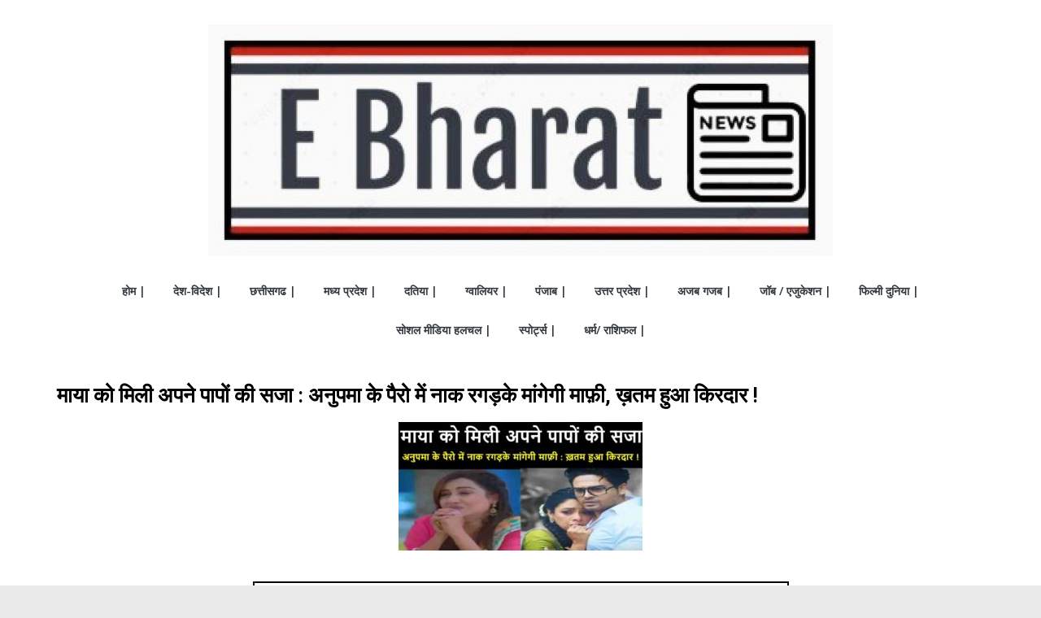

--- FILE ---
content_type: text/html; charset=UTF-8
request_url: https://ebharatnews.in/rubbing-her-nose-at-anupamas-feet/
body_size: 24033
content:
<!DOCTYPE html>
<html lang="en-US" prefix="og: https://ogp.me/ns#">
<head>
	<script data-ad-client="ca-pub-7408489146285007" async src="https://pagead2.googlesyndication.com/pagead/js/adsbygoogle.js"></script>
	<meta name="viewport" content="width=device-width, initial-scale=1.0">
	<meta name="title" content="ebharatnews, Latest news in hindi, Breaking news in Hindi">
<meta name="description" content="EBharatNews -  पर पढ़ें ताजा समाचार देश और दुनिया से, जाने व्यापार, बॉलीवुड, खेल और राजनीति के ख़बरें  Latest news in hindi.">
<meta name="keywords" content="ebharatnews,ebharat,Latest news in hindi,datia news">
<meta name="robots" content="index, follow">
<meta http-equiv="Content-Type" content="text/html; charset=utf-8">
<meta name="language" content="English">
<meta name="author" content="EbharatNews">
		<meta charset="UTF-8" />
		<meta name="viewport" content="width=device-width, initial-scale=1">
		<link rel="profile" href="http://gmpg.org/xfn/11" />
		
<!-- Search Engine Optimization by Rank Math - https://s.rankmath.com/home -->
<title>माया को मिली अपने पापों की सजा : अनुपमा के पैरो में नाक रगड़के मांगेगी माफ़ी, ख़तम हुआ किरदार ! - Ebharatnews</title>
<meta name="description" content="मुंबई : स्टारप्लस का हिट शो “अनुपमा” में इन दिनों जबरदस्त ड्रामा देखने को मिल रहा है जहा से कहानी ने फिर एक बार बड़ा टर्न ले लिया है हर कोई सीरियल में आने वाले"/>
<meta name="robots" content="follow, index, max-snippet:-1, max-video-preview:-1, max-image-preview:large"/>
<link rel="canonical" href="https://ebharatnews.in/rubbing-her-nose-at-anupamas-feet/" />
<meta property="og:locale" content="en_US">
<meta property="og:type" content="article">
<meta property="og:title" content="माया को मिली अपने पापों की सजा : अनुपमा के पैरो में नाक रगड़के मांगेगी माफ़ी, ख़तम हुआ किरदार ! - Ebharatnews">
<meta property="og:description" content="मुंबई : स्टारप्लस का हिट शो “अनुपमा” में इन दिनों जबरदस्त ड्रामा देखने को मिल रहा है जहा से कहानी ने फिर एक बार बड़ा टर्न ले लिया है हर कोई सीरियल में आने वाले">
<meta property="og:url" content="https://ebharatnews.in/rubbing-her-nose-at-anupamas-feet/">
<meta property="og:site_name" content="ebharatnews">
<meta property="article:section" content="Anupama Written Episode Update">
<meta property="og:image" content="https://ebharatnews.in/wp-admin/admin-ajax.php?action=rank_math_overlay_thumb&id=62964&type=play">
<meta property="og:image:secure_url" content="https://ebharatnews.in/wp-admin/admin-ajax.php?action=rank_math_overlay_thumb&id=62964&type=play">
<meta property="og:image:width" content="1200">
<meta property="og:image:height" content="630">
<meta property="og:image:alt" content="माया को मिली अपने पापों की सजा : अनुपमा के पैरो में नाक रगड़के मांगेगी माफ़ी, ख़तम हुआ किरदार !">
<meta property="og:image:type" content="image/jpeg">
<meta name="twitter:card" content="summary_large_image">
<meta name="twitter:title" content="माया को मिली अपने पापों की सजा : अनुपमा के पैरो में नाक रगड़के मांगेगी माफ़ी, ख़तम हुआ किरदार ! - Ebharatnews">
<meta name="twitter:description" content="मुंबई : स्टारप्लस का हिट शो “अनुपमा” में इन दिनों जबरदस्त ड्रामा देखने को मिल रहा है जहा से कहानी ने फिर एक बार बड़ा टर्न ले लिया है हर कोई सीरियल में आने वाले">
<meta name="twitter:image" content="https://ebharatnews.in/wp-admin/admin-ajax.php?action=rank_math_overlay_thumb&id=62964&type=play">
<script type="application/ld+json" class="rank-math-schema">{"@context":"https://schema.org","@graph":[{"@type":"Organization","@id":"https://ebharatnews.in/#organization","name":"Ebharatnews","url":"http://ebharatnews.in","logo":{"@type":"ImageObject","@id":"https://ebharatnews.in/#logo","url":"http://ebharatnews.in/wp-content/uploads/2020/10/ebharatofficialloco-2.jpg","caption":"Ebharatnews","inLanguage":"en-US","width":"463","height":"172"}},{"@type":"WebSite","@id":"https://ebharatnews.in/#website","url":"https://ebharatnews.in","name":"Ebharatnews","publisher":{"@id":"https://ebharatnews.in/#organization"},"inLanguage":"en-US"},{"@type":"ImageObject","@id":"https://ebharatnews.in/wp-content/uploads/2023/07/anu5july-compressed.jpg","url":"https://ebharatnews.in/wp-content/uploads/2023/07/anu5july-compressed.jpg","width":"1200","height":"630","inLanguage":"en-US"},{"@type":"Person","@id":"https://ebharatnews.in/author/kuldeepsaxena768gmail-com/","name":"EbharatNews","image":{"@type":"ImageObject","@id":"https://secure.gravatar.com/avatar/1f190a98fd0b18d5eb92260d7c40c2bb?s=96&amp;r=g","url":"https://secure.gravatar.com/avatar/1f190a98fd0b18d5eb92260d7c40c2bb?s=96&amp;r=g","caption":"EbharatNews","inLanguage":"en-US"},"sameAs":["https://ebharatnews.in"],"worksFor":{"@id":"https://ebharatnews.in/#organization"}},{"@type":"WebPage","@id":"https://ebharatnews.in/rubbing-her-nose-at-anupamas-feet/#webpage","url":"https://ebharatnews.in/rubbing-her-nose-at-anupamas-feet/","name":"\u092e\u093e\u092f\u093e \u0915\u094b \u092e\u093f\u0932\u0940 \u0905\u092a\u0928\u0947 \u092a\u093e\u092a\u094b\u0902 \u0915\u0940 \u0938\u091c\u093e : \u0905\u0928\u0941\u092a\u092e\u093e \u0915\u0947 \u092a\u0948\u0930\u094b \u092e\u0947\u0902 \u0928\u093e\u0915 \u0930\u0917\u095c\u0915\u0947 \u092e\u093e\u0902\u0917\u0947\u0917\u0940 \u092e\u093e\u095e\u0940, \u0959\u0924\u092e \u0939\u0941\u0906 \u0915\u093f\u0930\u0926\u093e\u0930 ! - Ebharatnews","datePublished":"2023-07-05T17:34:25+00:00","dateModified":"2023-07-05T17:34:25+00:00","author":{"@id":"https://ebharatnews.in/author/kuldeepsaxena768gmail-com/"},"isPartOf":{"@id":"https://ebharatnews.in/#website"},"primaryImageOfPage":{"@id":"https://ebharatnews.in/wp-content/uploads/2023/07/anu5july-compressed.jpg"},"inLanguage":"en-US"},{"@type":"BlogPosting","headline":"\u092e\u093e\u092f\u093e \u0915\u094b \u092e\u093f\u0932\u0940 \u0905\u092a\u0928\u0947 \u092a\u093e\u092a\u094b\u0902 \u0915\u0940 \u0938\u091c\u093e : \u0905\u0928\u0941\u092a\u092e\u093e \u0915\u0947 \u092a\u0948\u0930\u094b \u092e\u0947\u0902 \u0928\u093e\u0915 \u0930\u0917\u095c\u0915\u0947 \u092e\u093e\u0902\u0917\u0947\u0917\u0940 \u092e\u093e\u095e\u0940, \u0959\u0924\u092e \u0939\u0941\u0906 \u0915\u093f\u0930\u0926\u093e\u0930 ! - Ebharatnews","datePublished":"2023-07-05T17:34:25+00:00","dateModified":"2023-07-05T17:34:25+00:00","author":{"@type":"Person","name":"EbharatNews"},"publisher":{"@id":"https://ebharatnews.in/#organization"},"description":"\u092e\u0941\u0902\u092c\u0908 :\u00a0\u0938\u094d\u091f\u093e\u0930\u092a\u094d\u0932\u0938 \u0915\u093e \u0939\u093f\u091f \u0936\u094b \u201c\u0905\u0928\u0941\u092a\u092e\u093e\u201d \u092e\u0947\u0902 \u0907\u0928 \u0926\u093f\u0928\u094b\u0902 \u091c\u092c\u0930\u0926\u0938\u094d\u0924 \u0921\u094d\u0930\u093e\u092e\u093e \u0926\u0947\u0916\u0928\u0947 \u0915\u094b \u092e\u093f\u0932 \u0930\u0939\u093e \u0939\u0948 \u091c\u0939\u093e \u0938\u0947 \u0915\u0939\u093e\u0928\u0940 \u0928\u0947 \u092b\u093f\u0930 \u090f\u0915 \u092c\u093e\u0930 \u092c\u095c\u093e \u091f\u0930\u094d\u0928 \u0932\u0947 \u0932\u093f\u092f\u093e \u0939\u0948 \u0939\u0930 \u0915\u094b\u0908 \u0938\u0940\u0930\u093f\u092f\u0932 \u092e\u0947\u0902 \u0906\u0928\u0947 \u0935\u093e\u0932\u0947","name":"\u092e\u093e\u092f\u093e \u0915\u094b \u092e\u093f\u0932\u0940 \u0905\u092a\u0928\u0947 \u092a\u093e\u092a\u094b\u0902 \u0915\u0940 \u0938\u091c\u093e : \u0905\u0928\u0941\u092a\u092e\u093e \u0915\u0947 \u092a\u0948\u0930\u094b \u092e\u0947\u0902 \u0928\u093e\u0915 \u0930\u0917\u095c\u0915\u0947 \u092e\u093e\u0902\u0917\u0947\u0917\u0940 \u092e\u093e\u095e\u0940, \u0959\u0924\u092e \u0939\u0941\u0906 \u0915\u093f\u0930\u0926\u093e\u0930 ! - Ebharatnews","@id":"https://ebharatnews.in/rubbing-her-nose-at-anupamas-feet/#richSnippet","isPartOf":{"@id":"https://ebharatnews.in/rubbing-her-nose-at-anupamas-feet/#webpage"},"image":{"@id":"https://ebharatnews.in/wp-content/uploads/2023/07/anu5july-compressed.jpg"},"inLanguage":"en-US","mainEntityOfPage":{"@id":"https://ebharatnews.in/rubbing-her-nose-at-anupamas-feet/#webpage"}}]}</script>
<!-- /Rank Math WordPress SEO plugin -->

<link rel='dns-prefetch' href='//cdn.ampproject.org' />
<link rel='dns-prefetch' href='//js.makestories.io' />
<link rel='dns-prefetch' href='//www.googletagmanager.com' />
<link rel='dns-prefetch' href='//fonts.googleapis.com' />
<link rel='dns-prefetch' href='//s.w.org' />
<link rel="alternate" type="application/rss+xml" title="ebharatnews &raquo; Feed" href="https://ebharatnews.in/feed/" />
<link rel="alternate" type="application/rss+xml" title="ebharatnews &raquo; Stories Feed" href="https://ebharatnews.in/web-stories/feed/">		<script type="text/javascript">
			window._wpemojiSettings = {"baseUrl":"https:\/\/s.w.org\/images\/core\/emoji\/13.0.1\/72x72\/","ext":".png","svgUrl":"https:\/\/s.w.org\/images\/core\/emoji\/13.0.1\/svg\/","svgExt":".svg","source":{"concatemoji":"https:\/\/ebharatnews.in\/wp-includes\/js\/wp-emoji-release.min.js?ver=5.7.14"}};
			!function(e,a,t){var n,r,o,i=a.createElement("canvas"),p=i.getContext&&i.getContext("2d");function s(e,t){var a=String.fromCharCode;p.clearRect(0,0,i.width,i.height),p.fillText(a.apply(this,e),0,0);e=i.toDataURL();return p.clearRect(0,0,i.width,i.height),p.fillText(a.apply(this,t),0,0),e===i.toDataURL()}function c(e){var t=a.createElement("script");t.src=e,t.defer=t.type="text/javascript",a.getElementsByTagName("head")[0].appendChild(t)}for(o=Array("flag","emoji"),t.supports={everything:!0,everythingExceptFlag:!0},r=0;r<o.length;r++)t.supports[o[r]]=function(e){if(!p||!p.fillText)return!1;switch(p.textBaseline="top",p.font="600 32px Arial",e){case"flag":return s([127987,65039,8205,9895,65039],[127987,65039,8203,9895,65039])?!1:!s([55356,56826,55356,56819],[55356,56826,8203,55356,56819])&&!s([55356,57332,56128,56423,56128,56418,56128,56421,56128,56430,56128,56423,56128,56447],[55356,57332,8203,56128,56423,8203,56128,56418,8203,56128,56421,8203,56128,56430,8203,56128,56423,8203,56128,56447]);case"emoji":return!s([55357,56424,8205,55356,57212],[55357,56424,8203,55356,57212])}return!1}(o[r]),t.supports.everything=t.supports.everything&&t.supports[o[r]],"flag"!==o[r]&&(t.supports.everythingExceptFlag=t.supports.everythingExceptFlag&&t.supports[o[r]]);t.supports.everythingExceptFlag=t.supports.everythingExceptFlag&&!t.supports.flag,t.DOMReady=!1,t.readyCallback=function(){t.DOMReady=!0},t.supports.everything||(n=function(){t.readyCallback()},a.addEventListener?(a.addEventListener("DOMContentLoaded",n,!1),e.addEventListener("load",n,!1)):(e.attachEvent("onload",n),a.attachEvent("onreadystatechange",function(){"complete"===a.readyState&&t.readyCallback()})),(n=t.source||{}).concatemoji?c(n.concatemoji):n.wpemoji&&n.twemoji&&(c(n.twemoji),c(n.wpemoji)))}(window,document,window._wpemojiSettings);
		</script>
		<style type="text/css">
img.wp-smiley,
img.emoji {
	display: inline !important;
	border: none !important;
	box-shadow: none !important;
	height: 1em !important;
	width: 1em !important;
	margin: 0 .07em !important;
	vertical-align: -0.1em !important;
	background: none !important;
	padding: 0 !important;
}
</style>
	<link rel='stylesheet' id='wp-block-library-css'  href='https://ebharatnews.in/wp-includes/css/dist/block-library/style.min.css?ver=5.7.14' type='text/css' media='all' />
<link rel='stylesheet' id='wp-block-library-theme-css'  href='https://ebharatnews.in/wp-includes/css/dist/block-library/theme.min.css?ver=5.7.14' type='text/css' media='all' />
<link rel='stylesheet' id='style-main-css'  href='https://ebharatnews.in/wp-content/cache/autoptimize/css/autoptimize_single_ca0de1d74e8cf9beb3cc21280f184173.css?ver=5.7.14' type='text/css' media='all' />
<link rel='stylesheet' id='slick-theme-css-css'  href='https://ebharatnews.in/wp-content/cache/autoptimize/css/autoptimize_single_f9faba678c4d6dcfdde69e5b11b37a2e.css?ver=5.7.14' type='text/css' media='all' />
<link rel='stylesheet' id='slick-css-css'  href='https://ebharatnews.in/wp-content/cache/autoptimize/css/autoptimize_single_f38b2db10e01b1572732a3191d538707.css?ver=5.7.14' type='text/css' media='all' />
<link rel='stylesheet' id='amp-story-player-css'  href='https://cdn.ampproject.org/amp-story-player-v0.css?ver=5.7.14' type='text/css' media='all' />
<link rel='stylesheet' id='colormag_style-css'  href='https://ebharatnews.in/wp-content/cache/autoptimize/css/autoptimize_single_4ee66b4bcfea529f92afeab83d09b4f6.css?ver=2.0.2' type='text/css' media='all' />
<style id='colormag_style-inline-css' type='text/css'>
.colormag-button,blockquote,button,input[type=reset],input[type=button],input[type=submit],#masthead.colormag-header-clean #site-navigation.main-small-navigation .menu-toggle,.fa.search-top:hover,#masthead.colormag-header-classic #site-navigation.main-small-navigation .menu-toggle,.main-navigation ul li.focus > a,#masthead.colormag-header-classic .main-navigation ul ul.sub-menu li.focus > a,.home-icon.front_page_on,.main-navigation a:hover,.main-navigation ul li ul li a:hover,.main-navigation ul li ul li:hover>a,.main-navigation ul li.current-menu-ancestor>a,.main-navigation ul li.current-menu-item ul li a:hover,.main-navigation ul li.current-menu-item>a,.main-navigation ul li.current_page_ancestor>a,.main-navigation ul li.current_page_item>a,.main-navigation ul li:hover>a,.main-small-navigation li a:hover,.site-header .menu-toggle:hover,#masthead.colormag-header-classic .main-navigation ul ul.sub-menu li:hover > a,#masthead.colormag-header-classic .main-navigation ul ul.sub-menu li.current-menu-ancestor > a,#masthead.colormag-header-classic .main-navigation ul ul.sub-menu li.current-menu-item > a,#masthead .main-small-navigation li:hover > a,#masthead .main-small-navigation li.current-page-ancestor > a,#masthead .main-small-navigation li.current-menu-ancestor > a,#masthead .main-small-navigation li.current-page-item > a,#masthead .main-small-navigation li.current-menu-item > a,.main-small-navigation .current-menu-item>a,.main-small-navigation .current_page_item > a,.promo-button-area a:hover,#content .wp-pagenavi .current,#content .wp-pagenavi a:hover,.format-link .entry-content a,.pagination span,.comments-area .comment-author-link span,#secondary .widget-title span,.footer-widgets-area .widget-title span,.colormag-footer--classic .footer-widgets-area .widget-title span::before,.advertisement_above_footer .widget-title span,#content .post .article-content .above-entry-meta .cat-links a,.page-header .page-title span,.entry-meta .post-format i,.more-link,.no-post-thumbnail,.widget_featured_slider .slide-content .above-entry-meta .cat-links a,.widget_highlighted_posts .article-content .above-entry-meta .cat-links a,.widget_featured_posts .article-content .above-entry-meta .cat-links a,.widget_featured_posts .widget-title span,.widget_slider_area .widget-title span,.widget_beside_slider .widget-title span,.wp-block-quote,.wp-block-quote.is-style-large,.wp-block-quote.has-text-align-right{background-color:#dd0000;}#site-title a,.next a:hover,.previous a:hover,.social-links i.fa:hover,a,#masthead.colormag-header-clean .social-links li:hover i.fa,#masthead.colormag-header-classic .social-links li:hover i.fa,#masthead.colormag-header-clean .breaking-news .newsticker a:hover,#masthead.colormag-header-classic .breaking-news .newsticker a:hover,#masthead.colormag-header-classic #site-navigation .fa.search-top:hover,#masthead.colormag-header-classic #site-navigation.main-navigation .random-post a:hover .fa-random,.dark-skin #masthead.colormag-header-classic #site-navigation.main-navigation .home-icon:hover .fa,#masthead .main-small-navigation li:hover > .sub-toggle i,.better-responsive-menu #masthead .main-small-navigation .sub-toggle.active .fa,#masthead.colormag-header-classic .main-navigation .home-icon a:hover .fa,.pagination a span:hover,#content .comments-area a.comment-edit-link:hover,#content .comments-area a.comment-permalink:hover,#content .comments-area article header cite a:hover,.comments-area .comment-author-link a:hover,.comment .comment-reply-link:hover,.nav-next a,.nav-previous a,.footer-widgets-area a:hover,a#scroll-up i,#content .post .article-content .entry-title a:hover,.entry-meta .byline i,.entry-meta .cat-links i,.entry-meta a,.post .entry-title a:hover,.search .entry-title a:hover,.entry-meta .comments-link a:hover,.entry-meta .edit-link a:hover,.entry-meta .posted-on a:hover,.entry-meta .tag-links a:hover,.single #content .tags a:hover,.post-box .entry-meta .cat-links a:hover,.post-box .entry-meta .posted-on a:hover,.post.post-box .entry-title a:hover,.widget_featured_slider .slide-content .below-entry-meta .byline a:hover,.widget_featured_slider .slide-content .below-entry-meta .comments a:hover,.widget_featured_slider .slide-content .below-entry-meta .posted-on a:hover,.widget_featured_slider .slide-content .entry-title a:hover,.byline a:hover,.comments a:hover,.edit-link a:hover,.posted-on a:hover,.tag-links a:hover,.widget_highlighted_posts .article-content .below-entry-meta .byline a:hover,.widget_highlighted_posts .article-content .below-entry-meta .comments a:hover,.widget_highlighted_posts .article-content .below-entry-meta .posted-on a:hover,.widget_highlighted_posts .article-content .entry-title a:hover,.widget_featured_posts .article-content .entry-title a:hover,.related-posts-main-title .fa,.single-related-posts .article-content .entry-title a:hover{color:#dd0000;}#site-navigation{border-top-color:#dd0000;}#masthead.colormag-header-classic .main-navigation ul ul.sub-menu li:hover,#masthead.colormag-header-classic .main-navigation ul ul.sub-menu li.current-menu-ancestor,#masthead.colormag-header-classic .main-navigation ul ul.sub-menu li.current-menu-item,#masthead.colormag-header-classic #site-navigation .menu-toggle,#masthead.colormag-header-classic #site-navigation .menu-toggle:hover,#masthead.colormag-header-classic .main-navigation ul > li:hover > a,#masthead.colormag-header-classic .main-navigation ul > li.current-menu-item > a,#masthead.colormag-header-classic .main-navigation ul > li.current-menu-ancestor > a,#masthead.colormag-header-classic .main-navigation ul li.focus > a,.promo-button-area a:hover,.pagination a span:hover{border-color:#dd0000;}#secondary .widget-title,.footer-widgets-area .widget-title,.advertisement_above_footer .widget-title,.page-header .page-title,.widget_featured_posts .widget-title,.widget_slider_area .widget-title,.widget_beside_slider .widget-title{border-bottom-color:#dd0000;}@media (max-width:768px){.better-responsive-menu .sub-toggle{background-color:#bf0000;}}.elementor .elementor-widget-wrap .tg-module-wrapper .module-title{border-bottom-color:#dd0000;}.elementor .elementor-widget-wrap .tg-module-wrapper .module-title span,.elementor .elementor-widget-wrap .tg-module-wrapper .tg-post-category{background-color:#dd0000;}.elementor .elementor-widget-wrap .tg-module-wrapper .tg-module-meta .tg-module-comments a:hover,.elementor .elementor-widget-wrap .tg-module-wrapper .tg-module-meta .tg-post-auther-name a:hover,.elementor .elementor-widget-wrap .tg-module-wrapper .tg-module-meta .tg-post-date a:hover,.elementor .elementor-widget-wrap .tg-module-wrapper .tg-module-title:hover a,.elementor .elementor-widget-wrap .tg-module-wrapper.tg-module-grid .tg_module_grid .tg-module-info .tg-module-meta a:hover{color:#dd0000;}
</style>
<link rel='stylesheet' id='colormag-fontawesome-css'  href='https://ebharatnews.in/wp-content/themes/colormag/fontawesome/css/font-awesome.min.css?ver=2.0.2' type='text/css' media='all' />
<link rel='stylesheet' id='colormag_googlefonts-css'  href='//fonts.googleapis.com/css?family=Open+Sans%3A400%2C600&#038;ver=2.0.2' type='text/css' media='all' />
<link rel='stylesheet' id='elementor-icons-css'  href='https://ebharatnews.in/wp-content/plugins/elementor/assets/lib/eicons/css/elementor-icons.min.css?ver=5.6.2' type='text/css' media='all' />
<link rel='stylesheet' id='elementor-animations-css'  href='https://ebharatnews.in/wp-content/plugins/elementor/assets/lib/animations/animations.min.css?ver=2.9.9' type='text/css' media='all' />
<link rel='stylesheet' id='elementor-frontend-css'  href='https://ebharatnews.in/wp-content/plugins/elementor/assets/css/frontend.min.css?ver=2.9.9' type='text/css' media='all' />
<link rel='stylesheet' id='elementor-pro-css'  href='https://ebharatnews.in/wp-content/plugins/elementor-pro/assets/css/frontend.min.css?ver=2.9.1' type='text/css' media='all' />
<link rel='stylesheet' id='colormag-elementor-css'  href='https://ebharatnews.in/wp-content/themes/colormag/inc/elementor/assets/css/elementor.min.css?ver=2.0.2' type='text/css' media='all' />
<link rel='stylesheet' id='elementor-global-css'  href='https://ebharatnews.in/wp-content/cache/autoptimize/css/autoptimize_single_39fbe192c82eee7e55db046bfdce69ea.css?ver=1621588762' type='text/css' media='all' />
<link rel='stylesheet' id='elementor-post-13-css'  href='https://ebharatnews.in/wp-content/cache/autoptimize/css/autoptimize_single_e94f5999f2e250e88011c7e274779da5.css?ver=1621588613' type='text/css' media='all' />
<link rel='stylesheet' id='elementor-post-190-css'  href='https://ebharatnews.in/wp-content/cache/autoptimize/css/autoptimize_single_8fbb8806ec215128182ebdcb2dbfe049.css?ver=1749797228' type='text/css' media='all' />
<link rel='stylesheet' id='sccss_style-css'  href='https://ebharatnews.in/?sccss=1&#038;ver=5.7.14' type='text/css' media='all' />
<link rel='stylesheet' id='google-fonts-1-css'  href='https://fonts.googleapis.com/css?family=Roboto%3A100%2C100italic%2C200%2C200italic%2C300%2C300italic%2C400%2C400italic%2C500%2C500italic%2C600%2C600italic%2C700%2C700italic%2C800%2C800italic%2C900%2C900italic%7CRoboto+Slab%3A100%2C100italic%2C200%2C200italic%2C300%2C300italic%2C400%2C400italic%2C500%2C500italic%2C600%2C600italic%2C700%2C700italic%2C800%2C800italic%2C900%2C900italic%7CVibur%3A100%2C100italic%2C200%2C200italic%2C300%2C300italic%2C400%2C400italic%2C500%2C500italic%2C600%2C600italic%2C700%2C700italic%2C800%2C800italic%2C900%2C900italic&#038;ver=5.7.14' type='text/css' media='all' />
<script   type='text/javascript' src='https://ebharatnews.in/wp-includes/js/jquery/jquery.min.js?ver=3.5.1' id='jquery-core-js'></script>
<script   type='text/javascript' src='https://ebharatnews.in/wp-includes/js/jquery/jquery-migrate.min.js?ver=3.3.2' id='jquery-migrate-js'></script>
<script   type='text/javascript' src='https://cdn.ampproject.org/amp-story-player-v0.js?ver=5.7.14' id='amp-story-player-js'></script>
<!--[if lte IE 8]>
<script   type='text/javascript' src='https://ebharatnews.in/wp-content/themes/colormag/js/html5shiv.min.js?ver=2.0.2' id='html5-js'></script>
<![endif]-->
<script   type='text/javascript' src='https://www.googletagmanager.com/gtag/js?id=UA-181620856-1' id='google_gtagjs-js' async></script>
<script   type='text/javascript' id='google_gtagjs-js-after'>
window.dataLayer = window.dataLayer || [];function gtag(){dataLayer.push(arguments);}
gtag('js', new Date());
gtag('set', 'developer_id.dZTNiMT', true);
gtag('config', 'UA-181620856-1', {"anonymize_ip":true} );
</script>
<link rel="https://api.w.org/" href="https://ebharatnews.in/wp-json/" /><link rel="alternate" type="application/json" href="https://ebharatnews.in/wp-json/wp/v2/posts/62963" /><link rel="EditURI" type="application/rsd+xml" title="RSD" href="https://ebharatnews.in/xmlrpc.php?rsd" />
<link rel="wlwmanifest" type="application/wlwmanifest+xml" href="https://ebharatnews.in/wp-includes/wlwmanifest.xml" /> 
<meta name="generator" content="WordPress 5.7.14" />
<link rel='shortlink' href='https://ebharatnews.in/?p=62963' />
<link rel="alternate" type="application/json+oembed" href="https://ebharatnews.in/wp-json/oembed/1.0/embed?url=https%3A%2F%2Febharatnews.in%2Frubbing-her-nose-at-anupamas-feet%2F" />
<link rel="alternate" type="text/xml+oembed" href="https://ebharatnews.in/wp-json/oembed/1.0/embed?url=https%3A%2F%2Febharatnews.in%2Frubbing-her-nose-at-anupamas-feet%2F&#038;format=xml" />
<!-- This site is optimized with the Simple SEO plugin v1.5.1 - https://wordpress.org/plugins/cds-simple-seo/ -->
<meta property="og:site_name" content="ebharatnews" />
<meta property="og:url" content="https://ebharatnews.in/rubbing-her-nose-at-anupamas-feet/" />
<meta property="og:type" content="article" />
<!-- / Simple SEO plugin. -->
<link rel="preconnect" href="https://cdnjs.cloudflare.com"><meta property="og:image" content="https://ebharatnews.in/wp-content/uploads/2023/07/anu5july-compressed.jpg" /><meta property="og:title" content='माया को मिली अपने पापों की सजा : अनुपमा के पैरो में नाक रगड़के मांगेगी माफ़ी, ख़तम हुआ किरदार !' />
<meta property="og:description" content='' />

<meta name="twitter:card" content='summary_large_image' />
<meta name="twitter:title" content='माया को मिली अपने पापों की सजा : अनुपमा के पैरो में नाक रगड़के मांगेगी माफ़ी, ख़तम हुआ किरदार !' />
<meta name="twitter:description" content='' /><meta name="twitter:image" content="https://ebharatnews.in/wp-content/uploads/2023/07/anu5july-compressed.jpg" /><meta name="generator" content="Site Kit by Google 1.19.0" /><!-- HFCM by 99 Robots - Snippet # 1: Flyout Guest Post -->
<meta name="rankz-verification" content="6AyWD81Q9LVVNJP2">
<!-- /end HFCM by 99 Robots -->
<style>/* CSS added by WP Meta and Date Remover*/.entry-meta {display:none !important;}
	.home .entry-meta { display: none; }
	.entry-footer {display:none !important;}
	.home .entry-footer { display: none; }</style><script async src="//pagead2.googlesyndication.com/pagead/js/adsbygoogle.js"></script><script>(adsbygoogle = window.adsbygoogle || []).push({"google_ad_client":"ca-pub-7408489146285007","enable_page_level_ads":true,"tag_partner":"site_kit"});</script><link rel="icon" href="https://ebharatnews.in/wp-content/uploads/2022/09/cropped-ebharatofficialloco-2-768x285_150x150-48x48.jpg" sizes="32x32" />
<link rel="icon" href="https://ebharatnews.in/wp-content/uploads/2022/09/cropped-ebharatofficialloco-2-768x285_150x150.jpg" sizes="192x192" />
<link rel="apple-touch-icon" href="https://ebharatnews.in/wp-content/uploads/2022/09/cropped-ebharatofficialloco-2-768x285_150x150.jpg" />
<meta name="msapplication-TileImage" content="https://ebharatnews.in/wp-content/uploads/2022/09/cropped-ebharatofficialloco-2-768x285_150x150.jpg" />
		<style type="text/css" id="wp-custom-css">
			entry-meta {display:none !important;}
	.home .entry-meta { display: none; }
	.entry-footer {display:none !important;}
	.home .entry-footer { display: none; }
.author { display: none; }
.entry-date{display:none; } 		</style>
		</head>

<body class="post-template-default single single-post postid-62963 single-format-standard wp-custom-logo wp-embed-responsive no-sidebar-full-width wide elementor-default elementor-template-full-width elementor-kit-13 elementor-page-190">

		<div id="page" class="hfeed site">
				<a class="skip-link screen-reader-text" href="#main">Skip to content</a>
				<header id="masthead" class="site-header clearfix colormag-header-classic">
				<div id="header-text-nav-container" class="clearfix">
		
		<div class="inner-wrap">
			<div id="header-text-nav-wrap" class="clearfix">

				<div id="header-left-section">
											<div id="header-logo-image">
							<a href="https://ebharatnews.in/" class="custom-logo-link" rel="home"><img width="768" height="285" src="https://ebharatnews.in/wp-content/uploads/2022/09/ebharatofficialloco-2-768x285-1.jpg" class="custom-logo" alt="ebharatnews" srcset="https://ebharatnews.in/wp-content/uploads/2022/09/ebharatofficialloco-2-768x285-1.jpg 768w, https://ebharatnews.in/wp-content/uploads/2022/09/ebharatofficialloco-2-768x285-1-300x111.jpg 300w, https://ebharatnews.in/wp-content/uploads/2022/09/ebharatofficialloco-2-768x285-1-129x48.jpg 129w, https://ebharatnews.in/wp-content/uploads/2022/09/ebharatofficialloco-2-768x285-1-259x96.jpg 259w, https://ebharatnews.in/wp-content/uploads/2022/09/ebharatofficialloco-2-768x285-1-150x56.jpg 150w" sizes="(max-width: 768px) 100vw, 768px" /></a>						</div><!-- #header-logo-image -->
						
					<div id="header-text" class="screen-reader-text">
													<h3 id="site-title">
								<a href="https://ebharatnews.in/" title="ebharatnews" rel="home">ebharatnews</a>
							</h3>
						
													<p id="site-description">
								ebharatnews- पर पढ़ें (हिंदी समाचार), Latest news in hindi, World, Sports, business, film and Entertainment. EBharatNews पर पढ़ें ताजा समाचार देश और दुनिया से, जाने व्यापार, बॉलीवुड, खेल और राजनीति के ख़बरें							</p><!-- #site-description -->
											</div><!-- #header-text -->
				</div><!-- #header-left-section -->

				<div id="header-right-section">
									</div><!-- #header-right-section -->

			</div><!-- #header-text-nav-wrap -->
		</div><!-- .inner-wrap -->

		
		<nav id="site-navigation" class="main-navigation clearfix" role="navigation">
			<div class="inner-wrap clearfix">
				
				
				<p class="menu-toggle"></p>
				<div class="menu-primary-container"><ul id="menu-mickmenu" class="menu"><li id="menu-item-41" class="menu-item menu-item-type-post_type menu-item-object-page menu-item-home menu-item-41"><a href="https://ebharatnews.in/">होम |</a></li>
<li id="menu-item-60990" class="menu-item menu-item-type-taxonomy menu-item-object-category menu-item-60990"><a href="https://ebharatnews.in/category/india/">देश-विदेश |</a></li>
<li id="menu-item-52189" class="menu-item menu-item-type-taxonomy menu-item-object-category menu-item-52189"><a href="https://ebharatnews.in/category/chattisgarh/">छत्तीसगढ |</a></li>
<li id="menu-item-60996" class="menu-item menu-item-type-taxonomy menu-item-object-category menu-item-60996"><a href="https://ebharatnews.in/category/mp/">मध्य प्रदेश |</a></li>
<li id="menu-item-60984" class="menu-item menu-item-type-taxonomy menu-item-object-category menu-item-60984"><a href="https://ebharatnews.in/category/datia/">दतिया |</a></li>
<li id="menu-item-60988" class="menu-item menu-item-type-taxonomy menu-item-object-category menu-item-60988"><a href="https://ebharatnews.in/category/gwalior/">ग्वालियर |</a></li>
<li id="menu-item-52191" class="menu-item menu-item-type-taxonomy menu-item-object-category menu-item-52191"><a href="https://ebharatnews.in/category/punjab/">पंजाब |</a></li>
<li id="menu-item-60987" class="menu-item menu-item-type-taxonomy menu-item-object-category menu-item-60987"><a href="https://ebharatnews.in/category/up/">उत्तर प्रदेश |</a></li>
<li id="menu-item-60986" class="menu-item menu-item-type-taxonomy menu-item-object-category menu-item-60986"><a href="https://ebharatnews.in/category/ajab-gajab-news/">अजब गजब |</a></li>
<li id="menu-item-60989" class="menu-item menu-item-type-taxonomy menu-item-object-category menu-item-60989"><a href="https://ebharatnews.in/category/job-education/">जॉब / एजुकेशन |</a></li>
<li id="menu-item-60992" class="menu-item menu-item-type-taxonomy menu-item-object-category menu-item-60992"><a href="https://ebharatnews.in/category/filmi-duniya/">फिल्मी दुनिया |</a></li>
<li id="menu-item-60994" class="menu-item menu-item-type-taxonomy menu-item-object-category menu-item-60994"><a href="https://ebharatnews.in/category/social-media/">सोशल मीडिया हलचल |</a></li>
<li id="menu-item-60995" class="menu-item menu-item-type-taxonomy menu-item-object-category menu-item-60995"><a href="https://ebharatnews.in/category/sports/">स्पोर्ट्स |</a></li>
<li id="menu-item-60991" class="menu-item menu-item-type-taxonomy menu-item-object-category menu-item-60991"><a href="https://ebharatnews.in/category/reliogion/">धर्म/ राशिफल |</a></li>
</ul></div>
			</div>
		</nav>

				</div><!-- #header-text-nav-container -->
				</header><!-- #masthead -->
				<div id="main" class="clearfix">
				<div class="inner-wrap clearfix">
				<div data-elementor-type="single" data-elementor-id="190" class="elementor elementor-190 elementor-location-single post-62963 post type-post status-publish format-standard has-post-thumbnail hentry category-anupama-written-episode-update category-show-wriiten-updates" data-elementor-settings="[]">
		<div class="elementor-inner">
			<div class="elementor-section-wrap">
						<section class="elementor-element elementor-element-3fc98ee elementor-section-boxed elementor-section-height-default elementor-section-height-default elementor-section elementor-top-section" data-id="3fc98ee" data-element_type="section">
						<div class="elementor-container elementor-column-gap-default">
				<div class="elementor-row">
				<div class="elementor-element elementor-element-3313792 elementor-column elementor-col-100 elementor-top-column" data-id="3313792" data-element_type="column">
			<div class="elementor-column-wrap  elementor-element-populated">
					<div class="elementor-widget-wrap">
				<div class="elementor-element elementor-element-2178736 elementor-nav-menu__align-left elementor-nav-menu--dropdown-none mickmenu elementor-hidden-desktop elementor-nav-menu--indicator-classic elementor-widget elementor-widget-nav-menu" data-id="2178736" data-element_type="widget" data-settings="{&quot;layout&quot;:&quot;horizontal&quot;}" data-widget_type="nav-menu.default">
				<div class="elementor-widget-container">
						<nav role="navigation" class="elementor-nav-menu--main elementor-nav-menu__container elementor-nav-menu--layout-horizontal e--pointer-underline e--animation-fade"><ul id="menu-1-2178736" class="elementor-nav-menu"><li class="menu-item menu-item-type-post_type menu-item-object-page menu-item-home menu-item-41"><a href="https://ebharatnews.in/" class="elementor-item">होम |</a></li>
<li class="menu-item menu-item-type-taxonomy menu-item-object-category menu-item-60990"><a href="https://ebharatnews.in/category/india/" class="elementor-item">देश-विदेश |</a></li>
<li class="menu-item menu-item-type-taxonomy menu-item-object-category menu-item-52189"><a href="https://ebharatnews.in/category/chattisgarh/" class="elementor-item">छत्तीसगढ |</a></li>
<li class="menu-item menu-item-type-taxonomy menu-item-object-category menu-item-60996"><a href="https://ebharatnews.in/category/mp/" class="elementor-item">मध्य प्रदेश |</a></li>
<li class="menu-item menu-item-type-taxonomy menu-item-object-category menu-item-60984"><a href="https://ebharatnews.in/category/datia/" class="elementor-item">दतिया |</a></li>
<li class="menu-item menu-item-type-taxonomy menu-item-object-category menu-item-60988"><a href="https://ebharatnews.in/category/gwalior/" class="elementor-item">ग्वालियर |</a></li>
<li class="menu-item menu-item-type-taxonomy menu-item-object-category menu-item-52191"><a href="https://ebharatnews.in/category/punjab/" class="elementor-item">पंजाब |</a></li>
<li class="menu-item menu-item-type-taxonomy menu-item-object-category menu-item-60987"><a href="https://ebharatnews.in/category/up/" class="elementor-item">उत्तर प्रदेश |</a></li>
<li class="menu-item menu-item-type-taxonomy menu-item-object-category menu-item-60986"><a href="https://ebharatnews.in/category/ajab-gajab-news/" class="elementor-item">अजब गजब |</a></li>
<li class="menu-item menu-item-type-taxonomy menu-item-object-category menu-item-60989"><a href="https://ebharatnews.in/category/job-education/" class="elementor-item">जॉब / एजुकेशन |</a></li>
<li class="menu-item menu-item-type-taxonomy menu-item-object-category menu-item-60992"><a href="https://ebharatnews.in/category/filmi-duniya/" class="elementor-item">फिल्मी दुनिया |</a></li>
<li class="menu-item menu-item-type-taxonomy menu-item-object-category menu-item-60994"><a href="https://ebharatnews.in/category/social-media/" class="elementor-item">सोशल मीडिया हलचल |</a></li>
<li class="menu-item menu-item-type-taxonomy menu-item-object-category menu-item-60995"><a href="https://ebharatnews.in/category/sports/" class="elementor-item">स्पोर्ट्स |</a></li>
<li class="menu-item menu-item-type-taxonomy menu-item-object-category menu-item-60991"><a href="https://ebharatnews.in/category/reliogion/" class="elementor-item">धर्म/ राशिफल |</a></li>
</ul></nav>
					<div class="elementor-menu-toggle" role="button" tabindex="0" aria-label="Menu Toggle" aria-expanded="false">
			<i class="eicon-menu-bar" aria-hidden="true"></i>
			<span class="elementor-screen-only">Menu</span>
		</div>
			<nav class="elementor-nav-menu--dropdown elementor-nav-menu__container" role="navigation" aria-hidden="true"><ul id="menu-2-2178736" class="elementor-nav-menu"><li class="menu-item menu-item-type-post_type menu-item-object-page menu-item-home menu-item-41"><a href="https://ebharatnews.in/" class="elementor-item">होम |</a></li>
<li class="menu-item menu-item-type-taxonomy menu-item-object-category menu-item-60990"><a href="https://ebharatnews.in/category/india/" class="elementor-item">देश-विदेश |</a></li>
<li class="menu-item menu-item-type-taxonomy menu-item-object-category menu-item-52189"><a href="https://ebharatnews.in/category/chattisgarh/" class="elementor-item">छत्तीसगढ |</a></li>
<li class="menu-item menu-item-type-taxonomy menu-item-object-category menu-item-60996"><a href="https://ebharatnews.in/category/mp/" class="elementor-item">मध्य प्रदेश |</a></li>
<li class="menu-item menu-item-type-taxonomy menu-item-object-category menu-item-60984"><a href="https://ebharatnews.in/category/datia/" class="elementor-item">दतिया |</a></li>
<li class="menu-item menu-item-type-taxonomy menu-item-object-category menu-item-60988"><a href="https://ebharatnews.in/category/gwalior/" class="elementor-item">ग्वालियर |</a></li>
<li class="menu-item menu-item-type-taxonomy menu-item-object-category menu-item-52191"><a href="https://ebharatnews.in/category/punjab/" class="elementor-item">पंजाब |</a></li>
<li class="menu-item menu-item-type-taxonomy menu-item-object-category menu-item-60987"><a href="https://ebharatnews.in/category/up/" class="elementor-item">उत्तर प्रदेश |</a></li>
<li class="menu-item menu-item-type-taxonomy menu-item-object-category menu-item-60986"><a href="https://ebharatnews.in/category/ajab-gajab-news/" class="elementor-item">अजब गजब |</a></li>
<li class="menu-item menu-item-type-taxonomy menu-item-object-category menu-item-60989"><a href="https://ebharatnews.in/category/job-education/" class="elementor-item">जॉब / एजुकेशन |</a></li>
<li class="menu-item menu-item-type-taxonomy menu-item-object-category menu-item-60992"><a href="https://ebharatnews.in/category/filmi-duniya/" class="elementor-item">फिल्मी दुनिया |</a></li>
<li class="menu-item menu-item-type-taxonomy menu-item-object-category menu-item-60994"><a href="https://ebharatnews.in/category/social-media/" class="elementor-item">सोशल मीडिया हलचल |</a></li>
<li class="menu-item menu-item-type-taxonomy menu-item-object-category menu-item-60995"><a href="https://ebharatnews.in/category/sports/" class="elementor-item">स्पोर्ट्स |</a></li>
<li class="menu-item menu-item-type-taxonomy menu-item-object-category menu-item-60991"><a href="https://ebharatnews.in/category/reliogion/" class="elementor-item">धर्म/ राशिफल |</a></li>
</ul></nav>
				</div>
				</div>
				<div class="elementor-element elementor-element-ede7016 elementor-view-default elementor-widget elementor-widget-icon" data-id="ede7016" data-element_type="widget" data-widget_type="icon.default">
				<div class="elementor-widget-container">
					<div class="elementor-icon-wrapper">
			<div class="elementor-icon">
						</div>
		</div>
				</div>
				</div>
						</div>
			</div>
		</div>
						</div>
			</div>
		</section>
				<section class="elementor-element elementor-element-d88b67d elementor-section-boxed elementor-section-height-default elementor-section-height-default elementor-section elementor-top-section" data-id="d88b67d" data-element_type="section">
						<div class="elementor-container elementor-column-gap-default">
				<div class="elementor-row">
				<div class="elementor-element elementor-element-3ea273a elementor-column elementor-col-100 elementor-top-column" data-id="3ea273a" data-element_type="column">
			<div class="elementor-column-wrap">
					<div class="elementor-widget-wrap">
						</div>
			</div>
		</div>
						</div>
			</div>
		</section>
				<section class="elementor-element elementor-element-cd6b7eb elementor-section-boxed elementor-section-height-default elementor-section-height-default elementor-section elementor-top-section" data-id="cd6b7eb" data-element_type="section">
						<div class="elementor-container elementor-column-gap-default">
				<div class="elementor-row">
				<div class="elementor-element elementor-element-74922b1 elementor-column elementor-col-100 elementor-top-column" data-id="74922b1" data-element_type="column">
			<div class="elementor-column-wrap  elementor-element-populated">
					<div class="elementor-widget-wrap">
				<div class="elementor-element elementor-element-7c2ac5a elementor-widget elementor-widget-text-editor" data-id="7c2ac5a" data-element_type="widget" data-widget_type="text-editor.default">
				<div class="elementor-widget-container">
					<div class="elementor-text-editor elementor-clearfix"></div>
				</div>
				</div>
						</div>
			</div>
		</div>
						</div>
			</div>
		</section>
				<section class="elementor-element elementor-element-3709a54 elementor-section-boxed elementor-section-height-default elementor-section-height-default elementor-section elementor-top-section" data-id="3709a54" data-element_type="section">
						<div class="elementor-container elementor-column-gap-default">
				<div class="elementor-row">
				<div class="elementor-element elementor-element-de2ae9c elementor-column elementor-col-100 elementor-top-column" data-id="de2ae9c" data-element_type="column">
			<div class="elementor-column-wrap">
					<div class="elementor-widget-wrap">
						</div>
			</div>
		</div>
						</div>
			</div>
		</section>
				<section class="elementor-element elementor-element-922d751 elementor-section-boxed elementor-section-height-default elementor-section-height-default elementor-section elementor-top-section" data-id="922d751" data-element_type="section">
						<div class="elementor-container elementor-column-gap-default">
				<div class="elementor-row">
				<div class="elementor-element elementor-element-5a45b13 elementor-column elementor-col-100 elementor-top-column" data-id="5a45b13" data-element_type="column">
			<div class="elementor-column-wrap  elementor-element-populated">
					<div class="elementor-widget-wrap">
				<div class="elementor-element elementor-element-f7fffc7 elementor-widget elementor-widget-theme-post-title elementor-page-title elementor-widget-heading" data-id="f7fffc7" data-element_type="widget" data-widget_type="theme-post-title.default">
				<div class="elementor-widget-container">
			<h5 class="elementor-heading-title elementor-size-default">माया को मिली अपने पापों की सजा : अनुपमा के पैरो में नाक रगड़के मांगेगी माफ़ी, ख़तम हुआ किरदार !</h5>		</div>
				</div>
						</div>
			</div>
		</div>
						</div>
			</div>
		</section>
				<section class="elementor-element elementor-element-5742b95 elementor-section-boxed elementor-section-height-default elementor-section-height-default elementor-section elementor-top-section" data-id="5742b95" data-element_type="section">
						<div class="elementor-container elementor-column-gap-default">
				<div class="elementor-row">
				<div class="elementor-element elementor-element-d6cf98e elementor-column elementor-col-100 elementor-top-column" data-id="d6cf98e" data-element_type="column">
			<div class="elementor-column-wrap  elementor-element-populated">
					<div class="elementor-widget-wrap">
				<div class="elementor-element elementor-element-aa521e5 elementor-widget elementor-widget-theme-post-featured-image elementor-widget-image" data-id="aa521e5" data-element_type="widget" data-widget_type="theme-post-featured-image.default">
				<div class="elementor-widget-container">
					<div class="elementor-image">
										<img width="300" height="158" src="https://ebharatnews.in/wp-content/uploads/2023/07/anu5july-compressed-300x158.jpg" class="attachment-medium size-medium" alt="" loading="lazy" srcset="https://ebharatnews.in/wp-content/uploads/2023/07/anu5july-compressed-300x158.jpg 300w, https://ebharatnews.in/wp-content/uploads/2023/07/anu5july-compressed-1024x538.jpg 1024w, https://ebharatnews.in/wp-content/uploads/2023/07/anu5july-compressed-768x403.jpg 768w, https://ebharatnews.in/wp-content/uploads/2023/07/anu5july-compressed-390x205.jpg 390w, https://ebharatnews.in/wp-content/uploads/2023/07/anu5july-compressed-91x48.jpg 91w, https://ebharatnews.in/wp-content/uploads/2023/07/anu5july-compressed-183x96.jpg 183w, https://ebharatnews.in/wp-content/uploads/2023/07/anu5july-compressed-150x79.jpg 150w, https://ebharatnews.in/wp-content/uploads/2023/07/anu5july-compressed.jpg 1200w" sizes="(max-width: 300px) 100vw, 300px" />											</div>
				</div>
				</div>
						</div>
			</div>
		</div>
						</div>
			</div>
		</section>
				<section class="elementor-element elementor-element-37e0091 elementor-section-boxed elementor-section-height-default elementor-section-height-default elementor-section elementor-top-section" data-id="37e0091" data-element_type="section">
						<div class="elementor-container elementor-column-gap-default">
				<div class="elementor-row">
				<div class="elementor-element elementor-element-fd4e47b elementor-column elementor-col-100 elementor-top-column" data-id="fd4e47b" data-element_type="column">
			<div class="elementor-column-wrap  elementor-element-populated">
					<div class="elementor-widget-wrap">
				<div class="elementor-element elementor-element-90e9cea elementor-widget elementor-widget-text-editor" data-id="90e9cea" data-element_type="widget" data-widget_type="text-editor.default">
				<div class="elementor-widget-container">
					<div class="elementor-text-editor elementor-clearfix"><a href="https://whatsapp.com/channel/0029Va5wybsHLHQQy1JIF90Q"><img class="aligncenter wp-image-36353 size-full" src="http://ebharatnews.in/wp-content/uploads/2022/01/whatsapp-group-share-image.jpg" alt="" width="659" height="145" /></a> </div>
				</div>
				</div>
						</div>
			</div>
		</div>
						</div>
			</div>
		</section>
				<section class="elementor-element elementor-element-c98e234 elementor-section-boxed elementor-section-height-default elementor-section-height-default elementor-section elementor-top-section" data-id="c98e234" data-element_type="section">
						<div class="elementor-container elementor-column-gap-default">
				<div class="elementor-row">
				<div class="elementor-element elementor-element-76cf43f elementor-column elementor-col-100 elementor-top-column" data-id="76cf43f" data-element_type="column">
			<div class="elementor-column-wrap  elementor-element-populated">
					<div class="elementor-widget-wrap">
				<div class="elementor-element elementor-element-6068c4e elementor-widget elementor-widget-text-editor" data-id="6068c4e" data-element_type="widget" data-widget_type="text-editor.default">
				<div class="elementor-widget-container">
					<div class="elementor-text-editor elementor-clearfix"></div>
				</div>
				</div>
				<div class="elementor-element elementor-element-8385807 elementor-widget elementor-widget-theme-post-content" data-id="8385807" data-element_type="widget" data-widget_type="theme-post-content.default">
				<div class="elementor-widget-container">
			<p><span style="font-size: 18pt; color: #000000;"><strong>मुंबई :</strong> स्टारप्लस का हिट शो “अनुपमा” में इन दिनों जबरदस्त ड्रामा देखने को मिल रहा है जहा से कहानी ने फिर एक बार बड़ा टर्न ले लिया है हर कोई सीरियल में आने वाले ट्विस्ट को देख हैरान क्योकि अब जल्द ही दर्शको को एक बड़ा मोड़ देखने को मिलने वाला है.</span></p>
<p><span style="font-size: 18pt; color: #000000;"><strong>अनुज ने मांगी माफ़ी</strong> : टीवी जगत का सुपरहिट शो &#8216;अनुपमा&#8217; के लेटेस्ट एपिसोड में देखने को मिलेगा कि अनुज और अनुपमा  कुछ समय साथ में बिताते है जिदर  अनुज अनुपमा से अब तक हर गलती के लिए माफी मांगता है, साथ ही वो बोलता है की वो उसको कितना याद करेगा।</span></p>
<blockquote class="instagram-media" style="background: #FFF; border: 0; border-radius: 3px; box-shadow: 0 0 1px 0 rgba(0,0,0,0.5),0 1px 10px 0 rgba(0,0,0,0.15); margin: 1px; max-width: 540px; min-width: 326px; padding: 0; width: calc(100% - 2px);" data-instgrm-captioned="" data-instgrm-permalink="https://www.instagram.com/p/CuTGsYhPt2K/?utm_source=ig_embed&amp;utm_campaign=loading" data-instgrm-version="14">
<div style="padding: 16px;">
<p>&nbsp;</p>
<div style="display: flex; flex-direction: row; align-items: center;">
<div style="background-color: #f4f4f4; border-radius: 50%; flex-grow: 0; height: 40px; margin-right: 14px; width: 40px;"></div>
<div style="display: flex; flex-direction: column; flex-grow: 1; justify-content: center;">
<div style="background-color: #f4f4f4; border-radius: 4px; flex-grow: 0; height: 14px; margin-bottom: 6px; width: 100px;"></div>
<div style="background-color: #f4f4f4; border-radius: 4px; flex-grow: 0; height: 14px; width: 60px;"></div>
</div>
</div>
<div style="padding: 19% 0;"></div>
<div style="display: block; height: 50px; margin: 0 auto 12px; width: 50px;"></div>
<div style="padding-top: 8px;">
<div style="color: #3897f0; font-family: Arial,sans-serif; font-size: 14px; font-style: normal; font-weight: 550; line-height: 18px;">View this post on Instagram</div>
</div>
<div style="padding: 12.5% 0;"></div>
<div style="display: flex; flex-direction: row; margin-bottom: 14px; align-items: center;">
<div>
<div style="background-color: #f4f4f4; border-radius: 50%; height: 12.5px; width: 12.5px; transform: translateX(0px) translateY(7px);"></div>
<div style="background-color: #f4f4f4; height: 12.5px; transform: rotate(-45deg) translateX(3px) translateY(1px); width: 12.5px; flex-grow: 0; margin-right: 14px; margin-left: 2px;"></div>
<div style="background-color: #f4f4f4; border-radius: 50%; height: 12.5px; width: 12.5px; transform: translateX(9px) translateY(-18px);"></div>
</div>
<div style="margin-left: 8px;">
<div style="background-color: #f4f4f4; border-radius: 50%; flex-grow: 0; height: 20px; width: 20px;"></div>
<div style="width: 0; height: 0; border-top: 2px solid transparent; border-left: 6px solid #f4f4f4; border-bottom: 2px solid transparent; transform: translateX(16px) translateY(-4px) rotate(30deg);"></div>
</div>
<div style="margin-left: auto;">
<div style="width: 0px; border-top: 8px solid #F4F4F4; border-right: 8px solid transparent; transform: translateY(16px);"></div>
<div style="background-color: #f4f4f4; flex-grow: 0; height: 12px; width: 16px; transform: translateY(-4px);"></div>
<div style="width: 0; height: 0; border-top: 8px solid #F4F4F4; border-left: 8px solid transparent; transform: translateY(-4px) translateX(8px);"></div>
</div>
</div>
<div style="display: flex; flex-direction: column; flex-grow: 1; justify-content: center; margin-bottom: 24px;">
<div style="background-color: #f4f4f4; border-radius: 4px; flex-grow: 0; height: 14px; margin-bottom: 6px; width: 224px;"></div>
<div style="background-color: #f4f4f4; border-radius: 4px; flex-grow: 0; height: 14px; width: 144px;"></div>
</div>
<p>&nbsp;</p>
<p style="color: #c9c8cd; font-family: Arial,sans-serif; font-size: 14px; line-height: 17px; margin-bottom: 0; margin-top: 8px; overflow: hidden; padding: 8px 0 7px; text-align: center; text-overflow: ellipsis; white-space: nowrap;"><a style="color: #c9c8cd; font-family: Arial,sans-serif; font-size: 14px; font-style: normal; font-weight: normal; line-height: 17px; text-decoration: none;" href="https://www.instagram.com/p/CuTGsYhPt2K/?utm_source=ig_embed&amp;utm_campaign=loading" target="_blank" rel="noopener">A post shared by Anupamaa❤️🧿 (@anupama_show_1)</a></p>
</div>
</blockquote>
<p><script async src="//www.instagram.com/embed.js"></script></p><div class='code-block code-block-9' style='margin: 8px auto; text-align: center; display: block; clear: both;'>
<!-- Codes by HTML.am -->

<!-- CSS Code -->
<style type="text/css" scoped>
img.GeneratedImage {
width:300px;height:300px;margin:10px;border-width:0px;border-color:#000000;border-style:solid;
}
</style>

<!-- HTML Code -->
<a href="https://in.bookmyshow.com/buytickets/cineflix-cinemas-datia/cinema-dati-CNFX-MT/20230907"><img class="alignnone size-full wp-image-42253" src="http://ebharatnews.in/wp-content/uploads/2026/01/IMG-20260115-WA0002-compressed.jpg"  alt="" width="500" height="500" /></a></div>

<p><span style="font-size: 18pt; color: #000000;"><strong>अपने प्यार का इज़हार करेगी अनुपमा :</strong> हालांकि अनुपमा उसे ये समझाएगी कि अब उसको छोटी अनु और माया का ध्यान रखना होगा। दोनों एक दूसरे को देख इमोशनल हो जाते है वही अनुपमा और अनुज को आय लव यू भी बोलती है।</span></p>
<blockquote class="instagram-media" style="background: #FFF; border: 0; border-radius: 3px; box-shadow: 0 0 1px 0 rgba(0,0,0,0.5),0 1px 10px 0 rgba(0,0,0,0.15); margin: 1px; max-width: 540px; min-width: 326px; padding: 0; width: calc(100% - 2px);" data-instgrm-captioned="" data-instgrm-permalink="https://www.instagram.com/p/CuTIrKjPpEd/?utm_source=ig_embed&amp;utm_campaign=loading" data-instgrm-version="14">
<div style="padding: 16px;">
<p>&nbsp;</p>
<div style="display: flex; flex-direction: row; align-items: center;">
<div style="background-color: #f4f4f4; border-radius: 50%; flex-grow: 0; height: 40px; margin-right: 14px; width: 40px;"></div>
<div style="display: flex; flex-direction: column; flex-grow: 1; justify-content: center;">
<div style="background-color: #f4f4f4; border-radius: 4px; flex-grow: 0; height: 14px; margin-bottom: 6px; width: 100px;"></div>
<div style="background-color: #f4f4f4; border-radius: 4px; flex-grow: 0; height: 14px; width: 60px;"></div>
</div>
</div>
<div style="padding: 19% 0;"></div>
<div style="display: block; height: 50px; margin: 0 auto 12px; width: 50px;"></div>
<div style="padding-top: 8px;">
<div style="color: #3897f0; font-family: Arial,sans-serif; font-size: 14px; font-style: normal; font-weight: 550; line-height: 18px;">View this post on Instagram</div>
</div>
<div style="padding: 12.5% 0;"></div>
<div style="display: flex; flex-direction: row; margin-bottom: 14px; align-items: center;">
<div>
<div style="background-color: #f4f4f4; border-radius: 50%; height: 12.5px; width: 12.5px; transform: translateX(0px) translateY(7px);"></div>
<div style="background-color: #f4f4f4; height: 12.5px; transform: rotate(-45deg) translateX(3px) translateY(1px); width: 12.5px; flex-grow: 0; margin-right: 14px; margin-left: 2px;"></div>
<div style="background-color: #f4f4f4; border-radius: 50%; height: 12.5px; width: 12.5px; transform: translateX(9px) translateY(-18px);"></div>
</div>
<div style="margin-left: 8px;">
<div style="background-color: #f4f4f4; border-radius: 50%; flex-grow: 0; height: 20px; width: 20px;"></div>
<div style="width: 0; height: 0; border-top: 2px solid transparent; border-left: 6px solid #f4f4f4; border-bottom: 2px solid transparent; transform: translateX(16px) translateY(-4px) rotate(30deg);"></div>
</div>
<div style="margin-left: auto;">
<div style="width: 0px; border-top: 8px solid #F4F4F4; border-right: 8px solid transparent; transform: translateY(16px);"></div>
<div style="background-color: #f4f4f4; flex-grow: 0; height: 12px; width: 16px; transform: translateY(-4px);"></div>
<div style="width: 0; height: 0; border-top: 8px solid #F4F4F4; border-left: 8px solid transparent; transform: translateY(-4px) translateX(8px);"></div>
</div>
</div>
<div style="display: flex; flex-direction: column; flex-grow: 1; justify-content: center; margin-bottom: 24px;">
<div style="background-color: #f4f4f4; border-radius: 4px; flex-grow: 0; height: 14px; margin-bottom: 6px; width: 224px;"></div>
<div style="background-color: #f4f4f4; border-radius: 4px; flex-grow: 0; height: 14px; width: 144px;"></div>
</div>
<p>&nbsp;</p>
<p style="color: #c9c8cd; font-family: Arial,sans-serif; font-size: 14px; line-height: 17px; margin-bottom: 0; margin-top: 8px; overflow: hidden; padding: 8px 0 7px; text-align: center; text-overflow: ellipsis; white-space: nowrap;"><a style="color: #c9c8cd; font-family: Arial,sans-serif; font-size: 14px; font-style: normal; font-weight: normal; line-height: 17px; text-decoration: none;" href="https://www.instagram.com/p/CuTIrKjPpEd/?utm_source=ig_embed&amp;utm_campaign=loading" target="_blank" rel="noopener">A post shared by Anupamaa❤️🧿 (@anupama_show_1)</a></p>
</div>
</blockquote>
<p><script async src="//www.instagram.com/embed.js"></script></p>
<p><span style="font-size: 18pt; color: #000000;"><strong> अनुपमा के पैरो में नाक रगड़के माफ़ी मांगेगी माया :</strong> शो की कहानी में एक हाई वोल्टेज ड्रामा देखने को मिलता है जहा माया को अपनी सारी गलतियों का अहसास हो जाता है वो अनुपमा की तलाश भी करती है जहा वो गार्डन में आती है और अनुपमा से माफी मांगती है।</span></p>
<blockquote class="instagram-media" style="background: #FFF; border: 0; border-radius: 3px; box-shadow: 0 0 1px 0 rgba(0,0,0,0.5),0 1px 10px 0 rgba(0,0,0,0.15); margin: 1px; max-width: 540px; min-width: 326px; padding: 0; width: calc(100% - 2px);" data-instgrm-captioned="" data-instgrm-permalink="https://www.instagram.com/p/CuTJbtMPVPf/?utm_source=ig_embed&amp;utm_campaign=loading" data-instgrm-version="14">
<div style="padding: 16px;">
<p>&nbsp;</p>
<div style="display: flex; flex-direction: row; align-items: center;">
<div style="background-color: #f4f4f4; border-radius: 50%; flex-grow: 0; height: 40px; margin-right: 14px; width: 40px;"></div>
<div style="display: flex; flex-direction: column; flex-grow: 1; justify-content: center;">
<div style="background-color: #f4f4f4; border-radius: 4px; flex-grow: 0; height: 14px; margin-bottom: 6px; width: 100px;"></div>
<div style="background-color: #f4f4f4; border-radius: 4px; flex-grow: 0; height: 14px; width: 60px;"></div>
</div>
</div>
<div style="padding: 19% 0;"></div>
<div style="display: block; height: 50px; margin: 0 auto 12px; width: 50px;"></div>
<div style="padding-top: 8px;">
<div style="color: #3897f0; font-family: Arial,sans-serif; font-size: 14px; font-style: normal; font-weight: 550; line-height: 18px;">View this post on Instagram</div>
</div>
<div style="padding: 12.5% 0;"></div>
<div style="display: flex; flex-direction: row; margin-bottom: 14px; align-items: center;">
<div>
<div style="background-color: #f4f4f4; border-radius: 50%; height: 12.5px; width: 12.5px; transform: translateX(0px) translateY(7px);"></div>
<div style="background-color: #f4f4f4; height: 12.5px; transform: rotate(-45deg) translateX(3px) translateY(1px); width: 12.5px; flex-grow: 0; margin-right: 14px; margin-left: 2px;"></div>
<div style="background-color: #f4f4f4; border-radius: 50%; height: 12.5px; width: 12.5px; transform: translateX(9px) translateY(-18px);"></div>
</div>
<div style="margin-left: 8px;">
<div style="background-color: #f4f4f4; border-radius: 50%; flex-grow: 0; height: 20px; width: 20px;"></div>
<div style="width: 0; height: 0; border-top: 2px solid transparent; border-left: 6px solid #f4f4f4; border-bottom: 2px solid transparent; transform: translateX(16px) translateY(-4px) rotate(30deg);"></div>
</div>
<div style="margin-left: auto;">
<div style="width: 0px; border-top: 8px solid #F4F4F4; border-right: 8px solid transparent; transform: translateY(16px);"></div>
<div style="background-color: #f4f4f4; flex-grow: 0; height: 12px; width: 16px; transform: translateY(-4px);"></div>
<div style="width: 0; height: 0; border-top: 8px solid #F4F4F4; border-left: 8px solid transparent; transform: translateY(-4px) translateX(8px);"></div>
</div>
</div>
<div style="display: flex; flex-direction: column; flex-grow: 1; justify-content: center; margin-bottom: 24px;">
<div style="background-color: #f4f4f4; border-radius: 4px; flex-grow: 0; height: 14px; margin-bottom: 6px; width: 224px;"></div>
<div style="background-color: #f4f4f4; border-radius: 4px; flex-grow: 0; height: 14px; width: 144px;"></div>
</div>
<p>&nbsp;</p>
<p style="color: #c9c8cd; font-family: Arial,sans-serif; font-size: 14px; line-height: 17px; margin-bottom: 0; margin-top: 8px; overflow: hidden; padding: 8px 0 7px; text-align: center; text-overflow: ellipsis; white-space: nowrap;"><a style="color: #c9c8cd; font-family: Arial,sans-serif; font-size: 14px; font-style: normal; font-weight: normal; line-height: 17px; text-decoration: none;" href="https://www.instagram.com/p/CuTJbtMPVPf/?utm_source=ig_embed&amp;utm_campaign=loading" target="_blank" rel="noopener">A post shared by Anupamaa❤️🧿 (@anupama_show_1)</a></p>
</div>
</blockquote>
<p><script async src="//www.instagram.com/embed.js"></script></p><div class='code-block code-block-6' style='margin: 8px auto; text-align: center; display: block; clear: both;'>
<script async src="https://pagead2.googlesyndication.com/pagead/js/adsbygoogle.js?client=ca-pub-7408489146285007"
     crossorigin="anonymous"></script>
<ins class="adsbygoogle"
     style="display:block; text-align:center;"
     data-ad-layout="in-article"
     data-ad-format="fluid"
     data-ad-client="ca-pub-7408489146285007"
     data-ad-slot="4409028389"></ins>
<script>
     (adsbygoogle = window.adsbygoogle || []).push({});
</script></div>

<p><span style="font-size: 18pt; color: #000000;"><strong>माया को मिली अपने पापों की सजा : </strong>माया अनुपमा के पैरों में गिरकर बोलती है कि मैंने गलती नहीं पाप किया है। माया अनुपमा से ये तक बोलती है की उसने छोटी अनु को अपनी बेटी की तरह रखा और मेने सिर्फ छोटी का इस्तेमाल कर उसका घर बर्बाद करने की कोशिश की, अनुपमा भी बड़ा दिल करके उसको माफ़ कर देती है. </span></p>
<blockquote class="instagram-media" style="background: #FFF; border: 0; border-radius: 3px; box-shadow: 0 0 1px 0 rgba(0,0,0,0.5),0 1px 10px 0 rgba(0,0,0,0.15); margin: 1px; max-width: 540px; min-width: 326px; padding: 0; width: calc(100% - 2px);" data-instgrm-captioned="" data-instgrm-permalink="https://www.instagram.com/p/CuTJxbHPBpN/?utm_source=ig_embed&amp;utm_campaign=loading" data-instgrm-version="14">
<div style="padding: 16px;">
<p>&nbsp;</p>
<div style="display: flex; flex-direction: row; align-items: center;">
<div style="background-color: #f4f4f4; border-radius: 50%; flex-grow: 0; height: 40px; margin-right: 14px; width: 40px;"></div>
<div style="display: flex; flex-direction: column; flex-grow: 1; justify-content: center;">
<div style="background-color: #f4f4f4; border-radius: 4px; flex-grow: 0; height: 14px; margin-bottom: 6px; width: 100px;"></div>
<div style="background-color: #f4f4f4; border-radius: 4px; flex-grow: 0; height: 14px; width: 60px;"></div>
</div>
</div>
<div style="padding: 19% 0;"></div>
<div style="display: block; height: 50px; margin: 0 auto 12px; width: 50px;"></div>
<div style="padding-top: 8px;">
<div style="color: #3897f0; font-family: Arial,sans-serif; font-size: 14px; font-style: normal; font-weight: 550; line-height: 18px;">View this post on Instagram</div>
</div>
<div style="padding: 12.5% 0;"></div>
<div style="display: flex; flex-direction: row; margin-bottom: 14px; align-items: center;">
<div>
<div style="background-color: #f4f4f4; border-radius: 50%; height: 12.5px; width: 12.5px; transform: translateX(0px) translateY(7px);"></div>
<div style="background-color: #f4f4f4; height: 12.5px; transform: rotate(-45deg) translateX(3px) translateY(1px); width: 12.5px; flex-grow: 0; margin-right: 14px; margin-left: 2px;"></div>
<div style="background-color: #f4f4f4; border-radius: 50%; height: 12.5px; width: 12.5px; transform: translateX(9px) translateY(-18px);"></div>
</div>
<div style="margin-left: 8px;">
<div style="background-color: #f4f4f4; border-radius: 50%; flex-grow: 0; height: 20px; width: 20px;"></div>
<div style="width: 0; height: 0; border-top: 2px solid transparent; border-left: 6px solid #f4f4f4; border-bottom: 2px solid transparent; transform: translateX(16px) translateY(-4px) rotate(30deg);"></div>
</div>
<div style="margin-left: auto;">
<div style="width: 0px; border-top: 8px solid #F4F4F4; border-right: 8px solid transparent; transform: translateY(16px);"></div>
<div style="background-color: #f4f4f4; flex-grow: 0; height: 12px; width: 16px; transform: translateY(-4px);"></div>
<div style="width: 0; height: 0; border-top: 8px solid #F4F4F4; border-left: 8px solid transparent; transform: translateY(-4px) translateX(8px);"></div>
</div>
</div>
<div style="display: flex; flex-direction: column; flex-grow: 1; justify-content: center; margin-bottom: 24px;">
<div style="background-color: #f4f4f4; border-radius: 4px; flex-grow: 0; height: 14px; margin-bottom: 6px; width: 224px;"></div>
<div style="background-color: #f4f4f4; border-radius: 4px; flex-grow: 0; height: 14px; width: 144px;"></div>
</div>
<p>&nbsp;</p>
<p style="color: #c9c8cd; font-family: Arial,sans-serif; font-size: 14px; line-height: 17px; margin-bottom: 0; margin-top: 8px; overflow: hidden; padding: 8px 0 7px; text-align: center; text-overflow: ellipsis; white-space: nowrap;"><a style="color: #c9c8cd; font-family: Arial,sans-serif; font-size: 14px; font-style: normal; font-weight: normal; line-height: 17px; text-decoration: none;" href="https://www.instagram.com/p/CuTJxbHPBpN/?utm_source=ig_embed&amp;utm_campaign=loading" target="_blank" rel="noopener">A post shared by Anupamaa❤️🧿 (@anupama_show_1)</a></p>
</div>
</blockquote>
<p><script async src="//www.instagram.com/embed.js"></script></p>
<p><span style="font-size: 18pt; color: #000000;"><strong><span id="6_TRN_73">माया का </span> ख़तम हुआ किरदार   : </strong>अब कहानी में मजेदार मोड़ तब आता है जब आने वाले एपिसोड में माया अनुपमा से माफी मांगेगी और अपनी सारी गलती को दिल से स्वीकार करेगी लेकिन इस ही बेच वह एक ट्रैक अनुपमा की तरफ आजायेगा और माया अनुपमा को बचाने में अपनी जान दे देगी।</span></p><div class='code-block code-block-12' style='margin: 8px auto; text-align: center; display: block; clear: both;'>
<script async src="https://pagead2.googlesyndication.com/pagead/js/adsbygoogle.js"></script>
<!-- NEW DISPLAY 1 -->
<ins class="adsbygoogle"
     style="display:block"
     data-ad-client="ca-pub-7408489146285007"
     data-ad-slot="1645388773"
     data-ad-format="auto"
     data-full-width-responsive="true"></ins>
<script>
     (adsbygoogle = window.adsbygoogle || []).push({});
</script></div>

<blockquote class="instagram-media" style="background: #FFF; border: 0; border-radius: 3px; box-shadow: 0 0 1px 0 rgba(0,0,0,0.5),0 1px 10px 0 rgba(0,0,0,0.15); margin: 1px; max-width: 540px; min-width: 326px; padding: 0; width: calc(100% - 2px);" data-instgrm-captioned="" data-instgrm-permalink="https://www.instagram.com/p/CuTKxeHPO9u/?utm_source=ig_embed&amp;utm_campaign=loading" data-instgrm-version="14">
<div style="padding: 16px;">
<p>&nbsp;</p>
<div style="display: flex; flex-direction: row; align-items: center;">
<div style="background-color: #f4f4f4; border-radius: 50%; flex-grow: 0; height: 40px; margin-right: 14px; width: 40px;"></div>
<div style="display: flex; flex-direction: column; flex-grow: 1; justify-content: center;">
<div style="background-color: #f4f4f4; border-radius: 4px; flex-grow: 0; height: 14px; margin-bottom: 6px; width: 100px;"></div>
<div style="background-color: #f4f4f4; border-radius: 4px; flex-grow: 0; height: 14px; width: 60px;"></div>
</div>
</div>
<div style="padding: 19% 0;"></div>
<div style="display: block; height: 50px; margin: 0 auto 12px; width: 50px;"></div>
<div style="padding-top: 8px;">
<div style="color: #3897f0; font-family: Arial,sans-serif; font-size: 14px; font-style: normal; font-weight: 550; line-height: 18px;">View this post on Instagram</div>
</div>
<div style="padding: 12.5% 0;"></div>
<div style="display: flex; flex-direction: row; margin-bottom: 14px; align-items: center;">
<div>
<div style="background-color: #f4f4f4; border-radius: 50%; height: 12.5px; width: 12.5px; transform: translateX(0px) translateY(7px);"></div>
<div style="background-color: #f4f4f4; height: 12.5px; transform: rotate(-45deg) translateX(3px) translateY(1px); width: 12.5px; flex-grow: 0; margin-right: 14px; margin-left: 2px;"></div>
<div style="background-color: #f4f4f4; border-radius: 50%; height: 12.5px; width: 12.5px; transform: translateX(9px) translateY(-18px);"></div>
</div>
<div style="margin-left: 8px;">
<div style="background-color: #f4f4f4; border-radius: 50%; flex-grow: 0; height: 20px; width: 20px;"></div>
<div style="width: 0; height: 0; border-top: 2px solid transparent; border-left: 6px solid #f4f4f4; border-bottom: 2px solid transparent; transform: translateX(16px) translateY(-4px) rotate(30deg);"></div>
</div>
<div style="margin-left: auto;">
<div style="width: 0px; border-top: 8px solid #F4F4F4; border-right: 8px solid transparent; transform: translateY(16px);"></div>
<div style="background-color: #f4f4f4; flex-grow: 0; height: 12px; width: 16px; transform: translateY(-4px);"></div>
<div style="width: 0; height: 0; border-top: 8px solid #F4F4F4; border-left: 8px solid transparent; transform: translateY(-4px) translateX(8px);"></div>
</div>
</div>
<div style="display: flex; flex-direction: column; flex-grow: 1; justify-content: center; margin-bottom: 24px;">
<div style="background-color: #f4f4f4; border-radius: 4px; flex-grow: 0; height: 14px; margin-bottom: 6px; width: 224px;"></div>
<div style="background-color: #f4f4f4; border-radius: 4px; flex-grow: 0; height: 14px; width: 144px;"></div>
</div>
<p>&nbsp;</p>
<p style="color: #c9c8cd; font-family: Arial,sans-serif; font-size: 14px; line-height: 17px; margin-bottom: 0; margin-top: 8px; overflow: hidden; padding: 8px 0 7px; text-align: center; text-overflow: ellipsis; white-space: nowrap;"><a style="color: #c9c8cd; font-family: Arial,sans-serif; font-size: 14px; font-style: normal; font-weight: normal; line-height: 17px; text-decoration: none;" href="https://www.instagram.com/p/CuTKxeHPO9u/?utm_source=ig_embed&amp;utm_campaign=loading" target="_blank" rel="noopener">A post shared by Anupamaa❤️🧿 (@anupama_show_1)</a></p>
</div>
</blockquote>
<p><script async src="//www.instagram.com/embed.js"></script></p>
<!-- AI CONTENT END 1 -->
		</div>
				</div>
				<div class="elementor-element elementor-element-f805688 elementor-widget elementor-widget-heading" data-id="f805688" data-element_type="widget" data-widget_type="heading.default">
				<div class="elementor-widget-container">
			<p class="elementor-heading-title elementor-size-default">Share this with Your friends :</p>		</div>
				</div>
				<div class="elementor-element elementor-element-63fda02 elementor-share-buttons--view-icon elementor-share-buttons--skin-boxed elementor-share-buttons--shape-circle elementor-share-buttons--align-center elementor-grid-0 elementor-share-buttons--color-official elementor-widget elementor-widget-share-buttons" data-id="63fda02" data-element_type="widget" data-widget_type="share-buttons.default">
				<div class="elementor-widget-container">
					<div class="elementor-grid">
							<div class="elementor-grid-item">
					<div class="elementor-share-btn elementor-share-btn_whatsapp">
													<span class="elementor-share-btn__icon">
								<i class="fab fa-whatsapp" aria-hidden="true"></i>
								<span class="elementor-screen-only">Share on whatsapp</span>
							</span>
																	</div>
				</div>
								<div class="elementor-grid-item">
					<div class="elementor-share-btn elementor-share-btn_facebook">
													<span class="elementor-share-btn__icon">
								<i class="fab fa-facebook" aria-hidden="true"></i>
								<span class="elementor-screen-only">Share on facebook</span>
							</span>
																	</div>
				</div>
								<div class="elementor-grid-item">
					<div class="elementor-share-btn elementor-share-btn_twitter">
													<span class="elementor-share-btn__icon">
								<i class="fab fa-twitter" aria-hidden="true"></i>
								<span class="elementor-screen-only">Share on twitter</span>
							</span>
																	</div>
				</div>
						</div>
				</div>
				</div>
						</div>
			</div>
		</div>
						</div>
			</div>
		</section>
				<section class="elementor-element elementor-element-45e08b9 elementor-section-boxed elementor-section-height-default elementor-section-height-default elementor-section elementor-top-section" data-id="45e08b9" data-element_type="section">
						<div class="elementor-container elementor-column-gap-default">
				<div class="elementor-row">
				<div class="elementor-element elementor-element-571379e elementor-column elementor-col-100 elementor-top-column" data-id="571379e" data-element_type="column">
			<div class="elementor-column-wrap">
					<div class="elementor-widget-wrap">
						</div>
			</div>
		</div>
						</div>
			</div>
		</section>
				<section class="elementor-element elementor-element-39ad90e elementor-section-boxed elementor-section-height-default elementor-section-height-default elementor-section elementor-top-section" data-id="39ad90e" data-element_type="section">
						<div class="elementor-container elementor-column-gap-default">
				<div class="elementor-row">
				<div class="elementor-element elementor-element-31a4231 elementor-column elementor-col-100 elementor-top-column" data-id="31a4231" data-element_type="column">
			<div class="elementor-column-wrap  elementor-element-populated">
					<div class="elementor-widget-wrap">
				<div class="elementor-element elementor-element-1d56e80 elementor-widget elementor-widget-image" data-id="1d56e80" data-element_type="widget" data-widget_type="image.default">
				<div class="elementor-widget-container">
					<div class="elementor-image">
										<img width="400" height="400" src="https://ebharatnews.in/wp-content/uploads/2020/10/ratan-combo-making-dummy.gif" class="attachment-full size-full" alt="" loading="lazy" />											</div>
				</div>
				</div>
						</div>
			</div>
		</div>
						</div>
			</div>
		</section>
					</div>
		</div>
		</div>
				</div><!-- .inner-wrap -->
				</div><!-- #main -->
				<footer id="colophon" class="clearfix ">
				<div class="footer-socket-wrapper clearfix">
			<div class="inner-wrap">
				<div class="footer-socket-area">
		
		<div class="footer-socket-right-section">
					</div>

				<div class="footer-socket-left-section">
			<div class="copyright">Copyright &copy; 2026 <a href="https://ebharatnews.in/" title="ebharatnews" ><span>ebharatnews</span></a>. All rights reserved.<p style="text-align: center;"><span style="color: #ffffff;"><a style="color: #ffffff;" href="https://ebharatnews.in/about-us/"> हमारे बारे में</a></span> | <span style="color: #ffffff;"><a style="color: #ffffff;" href="https://ebharatnews.in/contact-us/">सम्पर्क करें</a></span></p>		</div>
				</div><!-- .footer-socket-area -->
					</div><!-- .inner-wrap -->
		</div><!-- .footer-socket-wrapper -->
				</footer><!-- #colophon -->
				<a href="#masthead" id="scroll-up"><i class="fa fa-chevron-up"></i></a>
				</div><!-- #page -->
		<link rel='stylesheet' id='elementor-icons-shared-0-css'  href='https://ebharatnews.in/wp-content/plugins/elementor/assets/lib/font-awesome/css/fontawesome.min.css?ver=5.12.0' type='text/css' media='all' />
<link rel='stylesheet' id='elementor-icons-fa-solid-css'  href='https://ebharatnews.in/wp-content/plugins/elementor/assets/lib/font-awesome/css/solid.min.css?ver=5.12.0' type='text/css' media='all' />
<link rel='stylesheet' id='elementor-icons-fa-brands-css'  href='https://ebharatnews.in/wp-content/plugins/elementor/assets/lib/font-awesome/css/brands.min.css?ver=5.12.0' type='text/css' media='all' />
<script   type='text/javascript' src='https://ebharatnews.in/wp-content/plugins/makestories-helper/vendor/slick/slick.min.js?ver=5.7.14' id='slick-min-js-js'></script>
<script   type='text/javascript' src='https://ebharatnews.in/wp-content/plugins/makestories-helper/assets/js/ms-script.js?ver=5.7.14' id='script-main-js'></script>
<script   type='text/javascript' src='https://js.makestories.io/player/StoryPlayer.js?ver=5.7.14' id='ms-story-player-js'></script>
<script type='text/javascript' id='wp-postviews-cache-js-extra'>
/* <![CDATA[ */
var viewsCacheL10n = {"admin_ajax_url":"https:\/\/ebharatnews.in\/wp-admin\/admin-ajax.php","post_id":"62963"};
/* ]]> */
</script>
<script   type='text/javascript' src='https://ebharatnews.in/wp-content/plugins/wp-postviews/postviews-cache.js?ver=1.68' id='wp-postviews-cache-js'></script>
<script   type='text/javascript' src='https://ebharatnews.in/wp-content/themes/colormag/js/jquery.bxslider.min.js?ver=2.0.2' id='colormag-bxslider-js'></script>
<script   type='text/javascript' src='https://ebharatnews.in/wp-content/themes/colormag/js/navigation.min.js?ver=2.0.2' id='colormag-navigation-js'></script>
<script   type='text/javascript' src='https://ebharatnews.in/wp-content/themes/colormag/js/fitvids/jquery.fitvids.min.js?ver=2.0.2' id='colormag-fitvids-js'></script>
<script   type='text/javascript' src='https://ebharatnews.in/wp-content/themes/colormag/js/skip-link-focus-fix.min.js?ver=2.0.2' id='colormag-skip-link-focus-fix-js'></script>
<script   type='text/javascript' src='https://ebharatnews.in/wp-content/themes/colormag/js/colormag-custom.min.js?ver=2.0.2' id='colormag-custom-js'></script>
<script   type='text/javascript' src='https://ebharatnews.in/wp-content/plugins/visual-footer-credit-remover/script.js?ver=5.7.14' id='jabvfcr_script-js'></script>
<script   type='text/javascript' src='https://ebharatnews.in/wp-includes/js/wp-embed.min.js?ver=5.7.14' id='wp-embed-js'></script>
<script type='text/javascript' id='fifu-image-js-js-extra'>
/* <![CDATA[ */
var fifuImageVars = {"fifu_lazy":"","fifu_woo_lbox_enabled":"1","fifu_woo_zoom":"inline","fifu_is_product":"","fifu_is_flatsome_active":"","fifu_rest_url":"https:\/\/ebharatnews.in\/wp-json\/","fifu_nonce":"cc47fcfb50"};
/* ]]> */
</script>
<script   type='text/javascript' src='https://ebharatnews.in/wp-content/plugins/featured-image-from-url/includes/html/js/image.js?ver=3.4.0' id='fifu-image-js-js'></script>
<script   type='text/javascript' src='https://ebharatnews.in/wp-content/plugins/elementor-pro/assets/lib/smartmenus/jquery.smartmenus.min.js?ver=1.0.1' id='smartmenus-js'></script>
<script   type='text/javascript' src='https://ebharatnews.in/wp-content/plugins/elementor/assets/js/frontend-modules.min.js?ver=2.9.9' id='elementor-frontend-modules-js'></script>
<script   type='text/javascript' src='https://ebharatnews.in/wp-content/plugins/elementor-pro/assets/lib/sticky/jquery.sticky.min.js?ver=2.9.1' id='elementor-sticky-js'></script>
<script   type='text/javascript' id='elementor-pro-frontend-js-before'>
var ElementorProFrontendConfig = {"ajaxurl":"https:\/\/ebharatnews.in\/wp-admin\/admin-ajax.php","nonce":"227430a9c3","shareButtonsNetworks":{"facebook":{"title":"Facebook","has_counter":true},"twitter":{"title":"Twitter"},"google":{"title":"Google+","has_counter":true},"linkedin":{"title":"LinkedIn","has_counter":true},"pinterest":{"title":"Pinterest","has_counter":true},"reddit":{"title":"Reddit","has_counter":true},"vk":{"title":"VK","has_counter":true},"odnoklassniki":{"title":"OK","has_counter":true},"tumblr":{"title":"Tumblr"},"delicious":{"title":"Delicious"},"digg":{"title":"Digg"},"skype":{"title":"Skype"},"stumbleupon":{"title":"StumbleUpon","has_counter":true},"mix":{"title":"Mix"},"telegram":{"title":"Telegram"},"pocket":{"title":"Pocket","has_counter":true},"xing":{"title":"XING","has_counter":true},"whatsapp":{"title":"WhatsApp"},"email":{"title":"Email"},"print":{"title":"Print"}},
"facebook_sdk":{"lang":"en_US","app_id":""}};
</script>
<script   type='text/javascript' src='https://ebharatnews.in/wp-content/plugins/elementor-pro/assets/js/frontend.min.js?ver=2.9.1' id='elementor-pro-frontend-js'></script>
<script   type='text/javascript' src='https://ebharatnews.in/wp-includes/js/jquery/ui/core.min.js?ver=1.12.1' id='jquery-ui-core-js'></script>
<script   type='text/javascript' src='https://ebharatnews.in/wp-content/plugins/elementor/assets/lib/dialog/dialog.min.js?ver=4.7.6' id='elementor-dialog-js'></script>
<script   type='text/javascript' src='https://ebharatnews.in/wp-content/plugins/elementor/assets/lib/waypoints/waypoints.min.js?ver=4.0.2' id='elementor-waypoints-js'></script>
<script   type='text/javascript' src='https://ebharatnews.in/wp-content/plugins/elementor/assets/lib/swiper/swiper.min.js?ver=5.3.6' id='swiper-js'></script>
<script   type='text/javascript' src='https://ebharatnews.in/wp-content/plugins/elementor/assets/lib/share-link/share-link.min.js?ver=2.9.9' id='share-link-js'></script>
<script   type='text/javascript' id='elementor-frontend-js-before'>
var elementorFrontendConfig = {"environmentMode":{"edit":false,"wpPreview":false},"i18n":{"shareOnFacebook":"Share on Facebook","shareOnTwitter":"Share on Twitter","pinIt":"Pin it","downloadImage":"Download image"},"is_rtl":false,"breakpoints":{"xs":0,"sm":480,"md":768,"lg":1025,"xl":1440,"xxl":1600},"version":"2.9.9","urls":{"assets":"https:\/\/ebharatnews.in\/wp-content\/plugins\/elementor\/assets\/"},"settings":{"page":[],"general":{"elementor_global_image_lightbox":"yes","elementor_lightbox_enable_counter":"yes","elementor_lightbox_enable_fullscreen":"yes","elementor_lightbox_enable_zoom":"yes","elementor_lightbox_enable_share":"yes","elementor_lightbox_title_src":"title","elementor_lightbox_description_src":"description"},"editorPreferences":[]},"post":{"id":62963,"title":"%E0%A4%AE%E0%A4%BE%E0%A4%AF%E0%A4%BE%20%E0%A4%95%E0%A5%8B%20%E0%A4%AE%E0%A4%BF%E0%A4%B2%E0%A5%80%20%E0%A4%85%E0%A4%AA%E0%A4%A8%E0%A5%87%20%E0%A4%AA%E0%A4%BE%E0%A4%AA%E0%A5%8B%E0%A4%82%20%E0%A4%95%E0%A5%80%20%E0%A4%B8%E0%A4%9C%E0%A4%BE%20%3A%20%E0%A4%85%E0%A4%A8%E0%A5%81%E0%A4%AA%E0%A4%AE%E0%A4%BE%20%E0%A4%95%E0%A5%87%20%E0%A4%AA%E0%A5%88%E0%A4%B0%E0%A5%8B%20%E0%A4%AE%E0%A5%87%E0%A4%82%20%E0%A4%A8%E0%A4%BE%E0%A4%95%20%E0%A4%B0%E0%A4%97%E0%A5%9C%E0%A4%95%E0%A5%87%20%E0%A4%AE%E0%A4%BE%E0%A4%82%E0%A4%97%E0%A5%87%E0%A4%97%E0%A5%80%20%E0%A4%AE%E0%A4%BE%E0%A5%9E%E0%A5%80%2C%20%E0%A5%99%E0%A4%A4%E0%A4%AE%20%E0%A4%B9%E0%A5%81%E0%A4%86%20%E0%A4%95%E0%A4%BF%E0%A4%B0%E0%A4%A6%E0%A4%BE%E0%A4%B0%20%21%20-%20Ebharatnews","excerpt":"","featuredImage":"https:\/\/ebharatnews.in\/wp-content\/uploads\/2023\/07\/anu5july-compressed.jpg"}};
</script>
<script   type='text/javascript' src='https://ebharatnews.in/wp-content/plugins/elementor/assets/js/frontend.min.js?ver=2.9.9' id='elementor-frontend-js'></script>


</body>
</html>

<!-- Page generated by LiteSpeed Cache 4.6 on 2026-01-19 15:55:12 -->

--- FILE ---
content_type: text/html; charset=UTF-8
request_url: https://ebharatnews.in/wp-admin/admin-ajax.php?postviews_id=62963&action=postviews&_=1768840606689
body_size: -265
content:
472

--- FILE ---
content_type: text/html; charset=utf-8
request_url: https://www.google.com/recaptcha/api2/aframe
body_size: 269
content:
<!DOCTYPE HTML><html><head><meta http-equiv="content-type" content="text/html; charset=UTF-8"></head><body><script nonce="9j2QKPbhKmLj0FKOzXWVtA">/** Anti-fraud and anti-abuse applications only. See google.com/recaptcha */ try{var clients={'sodar':'https://pagead2.googlesyndication.com/pagead/sodar?'};window.addEventListener("message",function(a){try{if(a.source===window.parent){var b=JSON.parse(a.data);var c=clients[b['id']];if(c){var d=document.createElement('img');d.src=c+b['params']+'&rc='+(localStorage.getItem("rc::a")?sessionStorage.getItem("rc::b"):"");window.document.body.appendChild(d);sessionStorage.setItem("rc::e",parseInt(sessionStorage.getItem("rc::e")||0)+1);localStorage.setItem("rc::h",'1768840609663');}}}catch(b){}});window.parent.postMessage("_grecaptcha_ready", "*");}catch(b){}</script></body></html>

--- FILE ---
content_type: text/css
request_url: https://ebharatnews.in/wp-content/cache/autoptimize/css/autoptimize_single_e94f5999f2e250e88011c7e274779da5.css?ver=1621588613
body_size: 2
content:
.elementor-kit-13{--e-global-color-primary:#f30000;--e-global-color-secondary:#54595f;--e-global-color-text:#7a7a7a;--e-global-color-accent:#61ce70;--e-global-color-2cc5533e:#6ec1e4;--e-global-color-6d1e05a9:#4054b2;--e-global-color-3b56fb9d:#23a455;--e-global-color-7985f998:#23a455;--e-global-color-464662f0:#000;--e-global-color-447ac730:#fff;--e-global-typography-primary-font-family:"Roboto";--e-global-typography-primary-font-weight:600;--e-global-typography-secondary-font-family:"Roboto Slab";--e-global-typography-secondary-font-weight:400;--e-global-typography-text-font-family:"Vibur";--e-global-typography-text-font-weight:400;--e-global-typography-accent-font-family:"Roboto";--e-global-typography-accent-font-weight:500}.elementor-section.elementor-section-boxed>.elementor-container{max-width:1140px}{}h1.entry-title{display:var(--page-title-display)}@media(max-width:1024px){.elementor-section.elementor-section-boxed>.elementor-container{max-width:1024px}}@media(max-width:767px){.elementor-section.elementor-section-boxed>.elementor-container{max-width:767px}}@media screen and (max-width:768px){.mickmenu .elementor-nav-menu--layout-horizontal .elementor-nav-menu{display:flex;flex-wrap:nowrap;white-space:nowrap;overflow-x:auto;-webkit- -scrolling:touch;-ms-overflow-style:-ms-autohiding-scrollbar}}

--- FILE ---
content_type: text/css;charset=UTF-8
request_url: https://ebharatnews.in/?sccss=1&ver=5.7.14
body_size: -184
content:
.entry-meta {
	
display: none;
}
entry-meta {display:none !important;}
	.home .entry-meta { display: none; }
	.entry-footer {display:none !important;}
	.home .entry-footer { display: none; }
.author { display: none; }
.entry-date{display:none; }


--- FILE ---
content_type: application/x-javascript
request_url: https://ebharatnews.in/wp-content/plugins/makestories-helper/assets/js/ms-script.js?ver=5.7.14
body_size: 1204
content:
if (typeof $ === "undefined" && typeof jQuery === "function") {
    $ = jQuery;
}
$(document).on('ready', function () {
    const getClassNames = {
        0 : "largestory",
        1 : "replaceStory",
        2 : "smallStory",
        3 : "smallStory",
        4 : "smallStory",
        5 : "mobilesmallStory",
        6 : "bigmiddleStory",
        7 : "mobilesmallStory"
    }

    if (typeof $ === "undefined" && typeof jQuery === "function") {
        $ = jQuery;
    }
    let sliderWidth = $('.story-curousal').width();
    let slideNo = 5;

    if (sliderWidth < 587) {
        slideNo = 1;
    } else if (sliderWidth < 587) {
        slideNo = 2;
    } else if (sliderWidth < 761) {
        slideNo = 3;
    } else if (sliderWidth < 979) {
        slideNo = 4;
    }

    // Curousal for all publishes stories
    // $('.story-curousal').slick({
    //     slidesToShow: slideNo,
    //     slidesToScroll: 1,
    //     autoplay: true,
    //     autoplaySpeed: 2000,
    //     fade: false,
    //     responsive: [
    //         {
    //             breakpoint: 550,
    //             settings: {
    //                 centerMode: true,
    //             }
    //         }
    //     ]
    // });

    $story = '';
    $default = '';

    // Get value on form submit
    $('.category-allow-form').on('submit', function (e) {
        e.preventDefault();

        $story = $('.category').val();
        $default = $('.default').val();

    });

    //generate post grid function
    function generatePostGrid(data) {

        if (data.length > 8) {
            //creating array chunks
            let mainArr = [];
            for (let i=0; i < children.length; i += 8) {
                let temporary;
                temporary = children.slice(i, i + 8);
                mainArr.push(temporary);
            }

            let parentArr = [];
            let gridBlock;
            for (let i = 0; i<mainArr.length; i++) {

                let currentDiv = mainArr[i];
                gridBlock = document.createElement("div");
                $(gridBlock).addClass('grid');
                $(gridBlock).attr('id', 'listing-grid');
                for (let j = 0; j < currentDiv.length; j++) {
                    let cssClass = getClassNames[j];
                    let mainElm = currentDiv[j];
                    mainElm.removeClass();
                    mainElm.addClass("story-thumb-card card");
                    mainElm.addClass(cssClass);
                    gridBlock.append(mainElm[0]);
                    parentArr.push(mainElm[0]);
                }

                gridBlock.append(parentArr);
            }
            $("#ajax-posts").append(gridBlock);
        } else {
            let gridBlock = document.createElement("div");
            $(gridBlock).addClass('grid');
            $(gridBlock).attr('id', 'listing-grid');
            for (let i = 0; i < data.length; i++) {
                let cssClass = getClassNames[i];
                let mainElm = data[i];
                mainElm.removeClass();
                mainElm.addClass("story-thumb-card card");
                mainElm.addClass(cssClass);

                gridBlock.append(mainElm[0]);
            }
            $("#ajax-posts").append(gridBlock);
        }
    }

    // Load more functionality
    let ajaxUrl = $('#ajax-posts').attr('data-ajax');
    let post_per_page = $('#ajax-posts').attr('data-posts');
    let page = 1;
    let ppp = parseInt(post_per_page);

    //reinitialize the player class and load more button function
    function reInitializePlayer(page, ppp) {
        $.post(ajaxUrl, {
            action: "load_post_data_ajax",
            offset: page,
            ppp: ppp,
        })
        .success(function (posts) {
            return posts;
        });
    }

    $("#more_posts").on("click", function () {

        // When btn is pressed.
        $(this).attr("disabled", true);
        let offset = page * ppp;
        // Disable the button, temp.
        $.post(ajaxUrl, {
            action: "more_post_ajax",
            offset: offset,
            ppp: ppp,
            beforeSend: function () {
                $('body').addClass('ms_loading');
            },
        })
            .success(function (posts) {
                let post_length = posts.htmlData.length;
                
                if (post_length > 0) {
                    page++;
                    let jelm = $(posts.htmlData);
                    let childElm = $(jelm).find(".story-thumb-card");
                    let lastGrid = $('.grid:last-child');
                    let lastPostCount = lastGrid.children().length;

                    let emptySlots = 8 - lastPostCount;

                    // let postJSON = reInitializePlayer(offset, ppp);

                    if (emptySlots != 0) {
                        let domChild = [];

                        for (let i = 0; i < emptySlots; i++) {
                            let cssClass = getClassNames[lastPostCount];
                            let mainElm = $(childElm).eq(i);
                            mainElm.removeClass();
                            mainElm.addClass("story-thumb-card card");
                            mainElm.addClass(cssClass);
                            domChild.push(mainElm);
                            lastPostCount++;
                        }
                        lastGrid.append(domChild);
                       
                        let newGridData = [];
                        for (let i = emptySlots; i < childElm.length; i++) {
                            let mainElm = $(childElm).eq(i);
                            newGridData.push(mainElm);
                        }

                        if(newGridData.length > 0) {
                            generatePostGrid(newGridData);
                        }
                        
                    } else {
                        $("#ajax-posts").append(posts.htmlData);
                    }

                    // reInitializePlayer();

                    // CHANGE THIS!
                    $("#more_posts").attr("disabled", false);
                } else {
                    $('body').addClass('ms_no_more_posts');
                }
                $('body').removeClass('ms_loading');
            })
            .error(function(error) {
                console.log("error");
            });
    });


    // story player on click function
    $('#ajax-posts').on('click', '.story-thumb-card', function(e){

        let elm = $(this);
        let url = elm.attr('data-story-url');
        window.loadStoryPlayer(e, elm, url);

     });

})